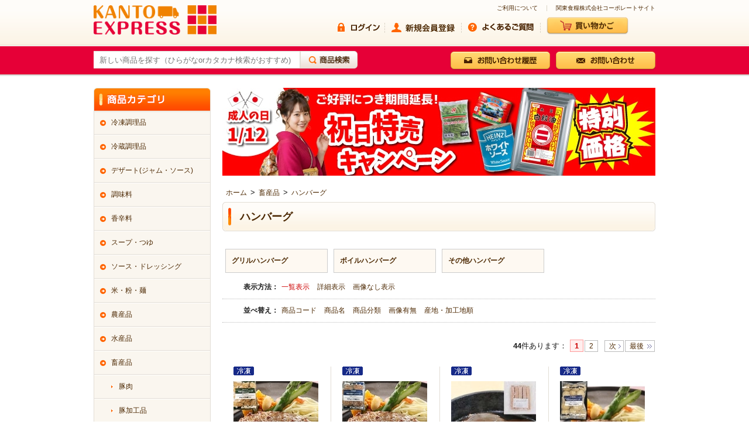

--- FILE ---
content_type: text/html; charset=shift_jis
request_url: https://www.kanto-syokuryo.jp/shop/c/c2188/
body_size: 8786
content:
<!DOCTYPE HTML PUBLIC "-//W3C//DTD HTML 4.01 Transitional//EN"
    "http://www.w3.org/TR/html4/loose.dtd">
<html lang="ja">
<head>
<meta http-equiv="Content-Type" content="text/html; charset=Shift_JIS">
<title>畜産品/ハンバーグ KANTO EXPRESS</title>
<meta name="description" content="【ハンバーグ】 KANTO EXPRESSは関東食糧とお取引のあるお客様がご利用いただける業務用注文サイトです。">
<meta name="keywords" content="業務用食材通販, KANTO EXPRESS">
<meta http-equiv="content-style-type" content="text/css">
<meta name="format-detection" content="telephone=no">
<link rel="stylesheet" type="text/css" href="/css/style.css?20180702" media="all">
<meta http-equiv="content-script-type" content="text/javascript">
<script language="JavaScript" type="text/javascript" src="/js/jquery.js"></script>
<script language="JavaScript" type="text/javascript" src="/js/jquery-fixHeightSimple.js"></script>
<script src="/js/jquery.ah-placeholder.js" type="text/javascript"></script>
<script language="JavaScript" type="text/javascript" src="/js/org_pc.js"></script>
<script language="JavaScript" type="text/javascript" src="/js/common.js"></script>
<script language="JavaScript" type="text/javascript" src="/js/goods_ajax_cart.js"></script>
<script language="JavaScript" type="text/javascript" src="/js/goods_cartlist.js"></script>

<link rel="apple-touch-icon-precomposed" href="/img/icon/favicon.ico" />
<link rel="SHORTCUT ICON" href="/img/icon/favicon.ico">

<link rel="stylesheet" type="text/css" href="/css/ui-lightness/jquery-ui.custom.css" />	
<script language="JavaScript" type="text/javascript" src="/js/jquery-ui.custom.min.js"></script>

<!-- start Promolayer JS code--><script type="module" src="https://modules.promolayer.io/index.js" data-pluid="WYC5xwLmmQaPOUHBaVIx4NvKvgf1" data-workspace="DsWF0N8nQ1V4RxKOKCO5" crossorigin async></script><!-- end Promolayer JS code-->
<link rel="stylesheet" type="text/css" href="/css/core.css">
<link rel="stylesheet" type="text/css" href="/css/skin.css">
<script>
  (function(i,s,o,g,r,a,m){i['GoogleAnalyticsObject']=r;i[r]=i[r]||function(){
  (i[r].q=i[r].q||[]).push(arguments)},i[r].l=1*new Date();a=s.createElement(o),
  m=s.getElementsByTagName(o)[0];a.async=1;a.src=g;m.parentNode.insertBefore(a,m)
  })(window,document,'script','//www.google-analytics.com/analytics.js','ga');

  ga('create', 'UA-57510041-1', 'auto');
  ga('require', 'displayfeatures');
  ga('require', 'linkid', 'linkid.js');
  var dimensionValue = 'KEX'; 
  ga('set', 'dimension1', dimensionValue);
  ga('send', 'pageview');

</script>



<!-- Global site tag (gtag.js) - Google Analytics -->
<script async src="https://www.googletagmanager.com/gtag/js?id=G-78P88XCTYE"></script>
<script>
  const trackingcode = "G-78P88XCTYE";
  window.dataLayer = window.dataLayer || [];
  function gtag(){dataLayer.push(arguments);}
  gtag('js', new Date());
  gtag('config', trackingcode, { user_id: null });
</script>

<script src="https://ajax.googleapis.com/ajax/libs/jquery/3.0.0/jquery.min.js"></script>
<script>
  var $ga4jq = jQuery.noConflict(true);
</script>
<script>
    window.onload = function(){
        const loadscript = document.createElement('script');
        loadscript.src = '/js/enhanced_ecommerce_fb.js';
        document.getElementsByTagName('head')[0].appendChild(loadscript);
    }
</script>

</head>
<body >
<div id="header_exp" style="background-image: url(/img/usr/b2b/header/header_bg2.png);">
    <div id="headerexp_inner">
        <div id="header_top">
            <div class="sitelogo_">
                <a href="https://www.kanto-syokuryo.jp/shop/default.aspx?kex_mode=b2b"><img src="/img/usr/b2b/header/newkanto.png" width="210" height="50" alt="KANTO EXPRESS"></a>
            </div>
            <div class="headertop_inner_">
                <ul class="header_link_">
                    <li class="li1"><a href="/shop/contents2/shopping_guide_kex.aspx">ご利用について</a></li>
                    <li class="li4 last"><a href="http://www.kanto-syokuryo.co.jp/">関東食糧株式会社コーポレートサイト</a></li>
                </ul>
                <!-- .header_link_ -->
                <ul class="headertop_btn_">
                    <li class="dashed_" id="loginbtn"><a href="/shop/customer/menu.aspx?kex_mode=b2b"><span>ログイン</span></a></li>
                    <li class="dashed_" id="registerbtn"><a href="https://www.kanto-syokuryo.jp/shop/everyform/form.aspx?questionnaire=kaiin&kex_mode=b2b"><span>新規会員登録</span></a></li>
                    <li class="dashed_" id="faqbtn"><a href="/shop/contents2/shopping_faq_kex.aspx"><span>faq</span></a></li>
                    <li id="cartboxbtn"><a href="/shop/cart/cart.aspx"><span>買い物かご</span></a></li>
                </ul>
                <!-- .header_btn_ -->
            </div>
            <!-- .headertop_inner_ -->
        </div>
        <!-- #header_top -->
        <div id="header_btm">
            <!-- #globalnav_exp -->
            <div class="headerbtm_inner_">
                <div class="search_exp_">
                    <form action="/shop/goods/search.aspx" method="get" name="frmSearch" class="search_form_">
                        <input type="hidden" name="search" value="x">
                        <input type="text" name="keyword" class="keyword_exp_" id="keyword_exp" tabindex="1" placeholder="新しい商品を探す（ひらがなorカタカナ検索がおすすめ)">
                        <input type="image" class="search_button_" src="/img/usr/b2b/header/seach_icon.png" alt="検索" tabindex="1">
                    </form>
                </div>
                <!-- .search_exp_ -->
                <ul class="headerbtm_btn_">
                    <li id="contacthistorybtn"><a href="/shop/contact/contactlist.aspx?kex_mode=b2b"><span>お問い合わせ履歴</span></a></li>
                    <li id="contactbtn"><a href="/shop/contact/contact.aspx"><span>お問い合わせ</span></a></li>
                </ul>
            </div>
            <!-- .headerbtm_inner_ -->
        </div>
        <!-- #header_btm -->
    </div>
    <!-- #headerexp_inner -->
</div>
<!-- Rendering BodyContents Start -->
<div class="wrapper_">

<div class="container_">
<div class="contents_">

<div class="mainframe_">

<!-- 祝日特売ミニバナー設置 -->
<div id="global-banner-area"></div>
<script src="/img/usr/b2b/event/top/skbn.js"></script>

<br>
<div class="navitopicpath_"><a href="https://www.kanto-syokuryo.jp/shop/default.aspx" class="topicpath_home_">ホーム</a>&gt;<a href="/shop/c/c21/">畜産品</a>&gt;<a href="/shop/c/c2188/">ハンバーグ</a></div>



<h1 class="category_name_">ハンバーグ</h1>







<div class="CategoryStyleT_">
<div class="CategoryStyleT_Line_">
<div class="CategoryStyleT_Item_">


<h3 class="name_"><a class="category_name_" href="/shop/c/c2188BA/" title="グリルハンバーグ">グリルハンバーグ</a></h3>


<div class="comment_"></div>
</div>
<div class="CategoryStyleT_Item_">


<h3 class="name_"><a class="category_name_" href="/shop/c/c2188BB/" title="ボイルハンバーグ">ボイルハンバーグ</a></h3>


<div class="comment_"></div>
</div>
<div class="CategoryStyleT_Item_">


<h3 class="name_"><a class="category_name_" href="/shop/c/c2188BC/" title="その他ハンバーグ">その他ハンバーグ</a></h3>


<div class="comment_"></div>
</div>

</div>

</div>
<dl class="navistyle_">
<dt>表示方法：</dt>
<dd><span class="navistyle_now_">一覧表示</span> <a href="/shop/c/c2188_dD/">詳細表示</a> <a href="/shop/c/c2188_dL/">画像なし表示</a> </dd>
</dl>
<script type="text/javascript">
var crsirefo_jscart = "15a1863a3bace5af93b9af32b4546100189782caa6ef05f870b88b574180785e";
  document.getElementById('cartboxpoint').style.display="none";
  document.getElementById('cartboxtotal').style.display="none";
</script>




<dl class="navisort_">
<dt>並べ替え：</dt>
<dd><a href="/shop/c/c2188_sg/">商品コード
                                         </a> <a href="/shop/c/c2188_sgn/">商品名
                                         </a> <a href="/shop/c/c2188_sca/">商品分類
                                         </a> <a href="/shop/c/c2188_sssd/">画像有無
                                         </a> <a href="/shop/c/c2188_sa2/">産地・加工地順</a> </dd>
</dl>
<div class="navipage_ top_"><span class="navipage_sum_"><strong>44</strong>件あります</span>：
<span class="navipage_now_">1</span><a href="/shop/c/c2188_p2/">2</a>
<span class="navipage_forward_"><span class="navipage_next_"><a rel="next" href="/shop/c/c2188_p2/">次</a></span><span class="navipage_last_"><a href="/shop/c/c2188_p2/">最後</a></span></span></div>
<div class="autopagerize_page_element_">

<div class="goods_">
<div  class="StyleL_Frame_">
<div class="StyleL_Line_">
<div class="StyleL_Item_ js-enhanced-ecommerce-item">
	<div class="icon_">
		
		
		
		<img src="/img/icon/frozen.gif" alt="冷凍" >
		
		
		
		
	</div>
	<div class="img_">
		
		<a href="/shop/g/g00003020/" title="やわらかハンバーグ 40G　25食入">
		<img alt="やわらかハンバーグ 40G　25食入" src="/img/goods/S/00003020.jpg">
		</a>
		
	</div>
	<div class="desc_">
		<div class="name_">
			
				<div class="name1_"><a class="goods_name_ js-enhanced-ecommerce-image" href="/shop/g/g00003020/" title="やわらかハンバーグ 40G　25食入">やわらかハンバーグ 40G　25食入</a></div>
			
		</div>
		<div class="attr1_">
			ヤヨイサンフーズ
		</div>
		<div class="comment_">
			<span class="small_">※メーカー生産終了のため、弊社の在庫がなくなり次第、販売終了いたします。</span>
		</div>
		<div class="price_">
			<span class="js-enhanced-ecommerce-goods-price">販売準備中</span>
			
		</div>
		<div class="cart_">
			
		</div>
	</div>
</div>
<div class="StyleL_Item_ js-enhanced-ecommerce-item">
	<div class="icon_">
		
		
		
		<img src="/img/icon/frozen.gif" alt="冷凍" >
		
		
		
		
	</div>
	<div class="img_">
		
		<a href="/shop/g/g00007528/" title="やわらかハンバーグ 100G　10食入">
		<img alt="やわらかハンバーグ 100G　10食入" src="/img/goods/S/00007528.jpg">
		</a>
		
	</div>
	<div class="desc_">
		<div class="name_">
			
				<div class="name1_"><a class="goods_name_ js-enhanced-ecommerce-image" href="/shop/g/g00007528/" title="やわらかハンバーグ 100G　10食入">やわらかハンバーグ 100G　10食入</a></div>
			
		</div>
		<div class="attr1_">
			ヤヨイサンフーズ
		</div>
		<div class="comment_">
			<span class="small_">※メーカー生産終了のため、弊社の在庫がなくなり次第、販売終了いたします。</span>
		</div>
		<div class="price_">
			<span class="js-enhanced-ecommerce-goods-price">販売準備中</span>
			
		</div>
		<div class="cart_">
			
		</div>
	</div>
</div>
<div class="StyleL_Item_ js-enhanced-ecommerce-item">
	<div class="icon_">
		
		
		
		<img src="/img/icon/frozen.gif" alt="冷凍" >
		
		
		
		
	</div>
	<div class="img_">
		
		<a href="/shop/g/g00134757/" title="ジューシーハンバーグ 200G">
		<img alt="ジューシーハンバーグ 200G" src="/img/goods/S/00134757.jpg">
		</a>
		
	</div>
	<div class="desc_">
		<div class="name_">
			
				<div class="name1_"><a class="goods_name_ js-enhanced-ecommerce-image" href="/shop/g/g00134757/" title="ジューシーハンバーグ 200G">ジューシーハンバーグ 200G</a></div>
			
		</div>
		<div class="attr1_">
			
		</div>
		<div class="comment_">
			<span class="small_">肉は牛肉のみを使用したハンバーグベースです</span>
		</div>
		<div class="price_">
			<span class="js-enhanced-ecommerce-goods-price">販売準備中</span>
			
		</div>
		<div class="cart_">
			
		</div>
	</div>
</div>
<div class="StyleL_Item_ js-enhanced-ecommerce-item">
	<div class="icon_">
		
		
		
		<img src="/img/icon/frozen.gif" alt="冷凍" >
		
		
		
		
	</div>
	<div class="img_">
		
		<a href="/shop/g/g00143096/" title="やわらかハンバーグ 60G　25食入">
		<img alt="やわらかハンバーグ 60G　25食入" src="/img/goods/S/00143096.jpg">
		</a>
		
	</div>
	<div class="desc_">
		<div class="name_">
			
				<div class="name1_"><a class="goods_name_ js-enhanced-ecommerce-image" href="/shop/g/g00143096/" title="やわらかハンバーグ 60G　25食入">やわらかハンバーグ 60G　25食入</a></div>
			
		</div>
		<div class="attr1_">
			ヤヨイサンフーズ
		</div>
		<div class="comment_">
			<span class="small_">※メーカー生産終了のため、弊社の在庫がなくなり次第、販売終了いたします。</span>
		</div>
		<div class="price_">
			<span class="js-enhanced-ecommerce-goods-price">販売準備中</span>
			
		</div>
		<div class="cart_">
			
		</div>
	</div>
</div>

</div>
<div class="StyleL_Line_">
<div class="StyleL_Item_ js-enhanced-ecommerce-item">
	<div class="icon_">
		
		
		
		<img src="/img/icon/frozen.gif" alt="冷凍" >
		
		
		
		
	</div>
	<div class="img_">
		
		<a href="/shop/g/g00147469/" title="赤ワインDEハンバーグ 150G　10食入">
		<img alt="赤ワインDEハンバーグ 150G　10食入" src="/img/goods/S/00147469.jpg">
		</a>
		
	</div>
	<div class="desc_">
		<div class="name_">
			
				<div class="name1_"><a class="goods_name_ js-enhanced-ecommerce-image" href="/shop/g/g00147469/" title="赤ワインDEハンバーグ 150G　10食入">赤ワインDEハンバーグ 150G　10食入</a></div>
			
		</div>
		<div class="attr1_">
			エムシーシー食品
		</div>
		<div class="comment_">
			<span class="small_">イタリア産赤ワイン、フォン・ド・ヴォー、バター等を加えた、赤ワインソース仕立てのハンバーグです</span>
		</div>
		<div class="price_">
			<span class="js-enhanced-ecommerce-goods-price">販売準備中</span>
			
		</div>
		<div class="cart_">
			
		</div>
	</div>
</div>
<div class="StyleL_Item_ js-enhanced-ecommerce-item">
	<div class="icon_">
		
		
		
		<img src="/img/icon/frozen.gif" alt="冷凍" >
		
		
		
		
	</div>
	<div class="img_">
		
		<a href="/shop/g/g00147470/" title="ヤンニョムソースDEハンバーグ 150G　10食入">
		<img alt="ヤンニョムソースDEハンバーグ 150G　10食入" src="/img/goods/S/00147470.jpg">
		</a>
		
	</div>
	<div class="desc_">
		<div class="name_">
			
				<div class="name1_"><a class="goods_name_ js-enhanced-ecommerce-image" href="/shop/g/g00147470/" title="ヤンニョムソースDEハンバーグ 150G　10食入">ヤンニョムソースDEハンバーグ 150G　10食入</a></div>
			
		</div>
		<div class="attr1_">
			エムシーシー食品
		</div>
		<div class="comment_">
			<span class="small_">コチュジャン、煎り胡麻、唐辛子等を加えて仕上げた、韓国風甘辛ソース仕立てのハンバーグです</span>
		</div>
		<div class="price_">
			<span class="js-enhanced-ecommerce-goods-price">販売準備中</span>
			
		</div>
		<div class="cart_">
			
		</div>
	</div>
</div>
<div class="StyleL_Item_ js-enhanced-ecommerce-item">
	<div class="icon_">
		
		
		
		<img src="/img/icon/frozen.gif" alt="冷凍" >
		
		
		
		
	</div>
	<div class="img_">
		
		<a href="/shop/g/g01905095/" title="やわらかハンバーグ 120G　　10食入">
		<img alt="やわらかハンバーグ 120G　　10食入" src="/img/goods/S/01905095.jpg">
		</a>
		
	</div>
	<div class="desc_">
		<div class="name_">
			
				<div class="name1_"><a class="goods_name_ js-enhanced-ecommerce-image" href="/shop/g/g01905095/" title="やわらかハンバーグ 120G　　10食入">やわらかハンバーグ 120G　　10食入</a></div>
			
		</div>
		<div class="attr1_">
			ヤヨイサンフーズ
		</div>
		<div class="comment_">
			<span class="small_">※メーカー生産終了のため、弊社の在庫がなくなり次第、販売終了いたします。</span>
		</div>
		<div class="price_">
			<span class="js-enhanced-ecommerce-goods-price">販売準備中</span>
			
		</div>
		<div class="cart_">
			
		</div>
	</div>
</div>
<div class="StyleL_Item_ js-enhanced-ecommerce-item">
	<div class="icon_">
		
		
		
		<img src="/img/icon/frozen.gif" alt="冷凍" >
		
		
		
		
	</div>
	<div class="img_">
		
		<a href="/shop/g/g00012755/" title="JGハンバーグヴィアンドN 160G　20食入">
		<img alt="JGハンバーグヴィアンドN 160G　20食入" src="/img/goods/S/00012755.jpg">
		</a>
		
	</div>
	<div class="desc_">
		<div class="name_">
			
				<div class="name1_"><a class="goods_name_ js-enhanced-ecommerce-image" href="/shop/g/g00012755/" title="JGハンバーグヴィアンドN 160G　20食入">JGハンバーグヴィアンドN 160G　20食入</a></div>
			
		</div>
		<div class="attr1_">
			日東ベスト
		</div>
		<div class="comment_">
			<span class="small_">やわらかく、ジューシーなハンバーグです</span>
		</div>
		<div class="price_">
			<span class="js-enhanced-ecommerce-goods-price">販売準備中</span>
			
		</div>
		<div class="cart_">
			
		</div>
	</div>
</div>

</div>
<div class="StyleL_Line_">
<div class="StyleL_Item_ js-enhanced-ecommerce-item">
	<div class="icon_">
		
		
		
		<img src="/img/icon/frozen.gif" alt="冷凍" >
		
		
		
		
	</div>
	<div class="img_">
		
		<a href="/shop/g/g00014594/" title="JＧハンバーグヴィアンドＮ60 60G　20食入">
		<img alt="JＧハンバーグヴィアンドＮ60 60G　20食入" src="/img/goods/S/00014594.jpg">
		</a>
		
	</div>
	<div class="desc_">
		<div class="name_">
			
				<div class="name1_"><a class="goods_name_ js-enhanced-ecommerce-image" href="/shop/g/g00014594/" title="JＧハンバーグヴィアンドＮ60 60G　20食入">JＧハンバーグヴィアンドＮ60 60G　20食入</a></div>
			
		</div>
		<div class="attr1_">
			日東ベスト
		</div>
		<div class="comment_">
			<span class="small_">やわらかく、ジューシーなハンバーグです</span>
		</div>
		<div class="price_">
			<span class="js-enhanced-ecommerce-goods-price">販売準備中</span>
			
		</div>
		<div class="cart_">
			
		</div>
	</div>
</div>
<div class="StyleL_Item_ js-enhanced-ecommerce-item">
	<div class="icon_">
		
		
		
		<img src="/img/icon/frozen.gif" alt="冷凍" >
		
		
		
		
	</div>
	<div class="img_">
		
		<a href="/shop/g/g00020099/" title="JGハンバーグヴィアンドＮ80 80G　20食入">
		<img alt="JGハンバーグヴィアンドＮ80 80G　20食入" src="/img/goods/S/00020099.jpg">
		</a>
		
	</div>
	<div class="desc_">
		<div class="name_">
			
				<div class="name1_"><a class="goods_name_ js-enhanced-ecommerce-image" href="/shop/g/g00020099/" title="JGハンバーグヴィアンドＮ80 80G　20食入">JGハンバーグヴィアンドＮ80 80G　20食入</a></div>
			
		</div>
		<div class="attr1_">
			日東ベスト
		</div>
		<div class="comment_">
			<span class="small_">和風にも洋風にも使える、箸でほぐせるジューシーハンバーグです</span>
		</div>
		<div class="price_">
			<span class="js-enhanced-ecommerce-goods-price">販売準備中</span>
			
		</div>
		<div class="cart_">
			
		</div>
	</div>
</div>
<div class="StyleL_Item_ js-enhanced-ecommerce-item">
	<div class="icon_">
		
		
		
		<img src="/img/icon/frozen.gif" alt="冷凍" >
		
		
		
		
	</div>
	<div class="img_">
		
		<a href="/shop/g/g00064682/" title="トマトソースDEチーズ入ハンバーグ 180G　10食入">
		<img alt="トマトソースDEチーズ入ハンバーグ 180G　10食入" src="/img/goods/S/00064682.jpg">
		</a>
		
	</div>
	<div class="desc_">
		<div class="name_">
			
				<div class="name1_"><a class="goods_name_ js-enhanced-ecommerce-image" href="/shop/g/g00064682/" title="トマトソースDEチーズ入ハンバーグ 180G　10食入">トマトソースDEチーズ入ハンバーグ 180G　10食入</a></div>
			
		</div>
		<div class="attr1_">
			エムシーシー食品
		</div>
		<div class="comment_">
			<span class="small_">野菜をプラスしたトマトソース仕立てのハンバーグです</span>
		</div>
		<div class="price_">
			<span class="js-enhanced-ecommerce-goods-price">販売準備中</span>
			
		</div>
		<div class="cart_">
			
		</div>
	</div>
</div>
<div class="StyleL_Item_ js-enhanced-ecommerce-item">
	<div class="icon_">
		
		
		
		<img src="/img/icon/frozen.gif" alt="冷凍" >
		
		
		
		
	</div>
	<div class="img_">
		
		<a href="/shop/g/g00064683/" title="デミソースDEチーズ入ハンバーグ 180G　10食入">
		<img alt="デミソースDEチーズ入ハンバーグ 180G　10食入" src="/img/goods/S/00064683.jpg">
		</a>
		
	</div>
	<div class="desc_">
		<div class="name_">
			
				<div class="name1_"><a class="goods_name_ js-enhanced-ecommerce-image" href="/shop/g/g00064683/" title="デミソースDEチーズ入ハンバーグ 180G　10食入">デミソースDEチーズ入ハンバーグ 180G　10食入</a></div>
			
		</div>
		<div class="attr1_">
			エムシーシー食品
		</div>
		<div class="comment_">
			<span class="small_">きのこをプラスしたデミグラスソースしたてのハンバーグです</span>
		</div>
		<div class="price_">
			<span class="js-enhanced-ecommerce-goods-price">販売準備中</span>
			
		</div>
		<div class="cart_">
			
		</div>
	</div>
</div>

</div>
<div class="StyleL_Line_">
<div class="StyleL_Item_ js-enhanced-ecommerce-item">
	<div class="icon_">
		
		
		
		<img src="/img/icon/frozen.gif" alt="冷凍" >
		
		
		
		
	</div>
	<div class="img_">
		
		<a href="/shop/g/g00067277/" title="グリエハンバーグ 30G　25食入">
		<img alt="グリエハンバーグ 30G　25食入" src="/img/goods/S/00067277.jpg">
		</a>
		
	</div>
	<div class="desc_">
		<div class="name_">
			
				<div class="name1_"><a class="goods_name_ js-enhanced-ecommerce-image" href="/shop/g/g00067277/" title="グリエハンバーグ 30G　25食入">グリエハンバーグ 30G　25食入</a></div>
			
		</div>
		<div class="attr1_">
			ニチレイフーズ
		</div>
		<div class="comment_">
			<span class="small_">冷めてもおいしくやわらかい牛肉と豚肉のハンバーグです</span>
		</div>
		<div class="price_">
			<span class="js-enhanced-ecommerce-goods-price">販売準備中</span>
			
		</div>
		<div class="cart_">
			
		</div>
	</div>
</div>
<div class="StyleL_Item_ js-enhanced-ecommerce-item">
	<div class="icon_">
		
		
		
		<img src="/img/icon/frozen.gif" alt="冷凍" >
		
		
		
		
	</div>
	<div class="img_">
		
		<a href="/shop/g/g00120288/" title="ランチディッシュRバーグ60 60G　25食入">
		<img alt="ランチディッシュRバーグ60 60G　25食入" src="/img/goods/S/00120288.jpg">
		</a>
		
	</div>
	<div class="desc_">
		<div class="name_">
			
				<div class="name1_"><a class="goods_name_ js-enhanced-ecommerce-image" href="/shop/g/g00120288/" title="ランチディッシュRバーグ60 60G　25食入">ランチディッシュRバーグ60 60G　25食入</a></div>
			
		</div>
		<div class="attr1_">
			ニチレイフーズ
		</div>
		<div class="comment_">
			<span class="small_">弾力のあるジューシーなハンバーグです</span>
		</div>
		<div class="price_">
			<span class="js-enhanced-ecommerce-goods-price">販売準備中</span>
			
		</div>
		<div class="cart_">
			
		</div>
	</div>
</div>
<div class="StyleL_Item_ js-enhanced-ecommerce-item">
	<div class="icon_">
		
		
		
		<img src="/img/icon/frozen.gif" alt="冷凍" >
		
		
		
		
	</div>
	<div class="img_">
		
		<a href="/shop/g/g00120289/" title="ランチディッシュRバーグ80 80G　20食入">
		<img alt="ランチディッシュRバーグ80 80G　20食入" src="/img/goods/S/00120289.jpg">
		</a>
		
	</div>
	<div class="desc_">
		<div class="name_">
			
				<div class="name1_"><a class="goods_name_ js-enhanced-ecommerce-image" href="/shop/g/g00120289/" title="ランチディッシュRバーグ80 80G　20食入">ランチディッシュRバーグ80 80G　20食入</a></div>
			
		</div>
		<div class="attr1_">
			ニチレイフーズ
		</div>
		<div class="comment_">
			<span class="small_">こんがりとシズル感のある見た目です</span>
		</div>
		<div class="price_">
			<span class="js-enhanced-ecommerce-goods-price">販売準備中</span>
			
		</div>
		<div class="cart_">
			
		</div>
	</div>
</div>
<div class="StyleL_Item_ js-enhanced-ecommerce-item">
	<div class="icon_">
		
		
		
		<img src="/img/icon/frozen.gif" alt="冷凍" >
		
		
		
		
	</div>
	<div class="img_">
		
		<a href="/shop/g/g00120290/" title="ランチディッシュRバーグ 120G　10食入">
		<img alt="ランチディッシュRバーグ 120G　10食入" src="/img/goods/S/00120290.jpg">
		</a>
		
	</div>
	<div class="desc_">
		<div class="name_">
			
				<div class="name1_"><a class="goods_name_ js-enhanced-ecommerce-image" href="/shop/g/g00120290/" title="ランチディッシュRバーグ 120G　10食入">ランチディッシュRバーグ 120G　10食入</a></div>
			
		</div>
		<div class="attr1_">
			ニチレイフーズ
		</div>
		<div class="comment_">
			<span class="small_">鶏肉を国産限定にし、牛脂・豚脂を加えふっくらと厚みのあるジューシーなハンバーグです</span>
		</div>
		<div class="price_">
			<span class="js-enhanced-ecommerce-goods-price">販売準備中</span>
			
		</div>
		<div class="cart_">
			
		</div>
	</div>
</div>

</div>
<div class="StyleL_Line_">
<div class="StyleL_Item_ js-enhanced-ecommerce-item">
	<div class="icon_">
		
		
		
		<img src="/img/icon/frozen.gif" alt="冷凍" >
		
		
		
		
	</div>
	<div class="img_">
		
		<a href="/shop/g/g00122723/" title="とろーりチーズのハンバーグ 60G　10食入">
		<img alt="とろーりチーズのハンバーグ 60G　10食入" src="/img/goods/S/00122723.jpg">
		</a>
		
	</div>
	<div class="desc_">
		<div class="name_">
			
				<div class="name1_"><a class="goods_name_ js-enhanced-ecommerce-image" href="/shop/g/g00122723/" title="とろーりチーズのハンバーグ 60G　10食入">とろーりチーズのハンバーグ 60G　10食入</a></div>
			
		</div>
		<div class="attr1_">
			ヤヨイサンフーズ
		</div>
		<div class="comment_">
			<span class="small_">とろ～りなめらかなチーズソースを、ふっくらとした食感の肉生地で包んだハンバーグです</span>
		</div>
		<div class="price_">
			<span class="js-enhanced-ecommerce-goods-price">販売準備中</span>
			
		</div>
		<div class="cart_">
			
		</div>
	</div>
</div>
<div class="StyleL_Item_ js-enhanced-ecommerce-item">
	<div class="icon_">
		
		
		
		<img src="/img/icon/frozen.gif" alt="冷凍" >
		
		
		
		
	</div>
	<div class="img_">
		
		<a href="/shop/g/g00128289/" title="4種のとろけるチーズ入り極厚ハンバーグ 150G">
		<img alt="4種のとろけるチーズ入り極厚ハンバーグ 150G" src="/img/goods/S/00128289.jpg">
		</a>
		
	</div>
	<div class="desc_">
		<div class="name_">
			
				<div class="name1_"><a class="goods_name_ js-enhanced-ecommerce-image" href="/shop/g/g00128289/" title="4種のとろけるチーズ入り極厚ハンバーグ 150G">4種のとろけるチーズ入り極厚ハンバーグ 150G</a></div>
			
		</div>
		<div class="attr1_">
			伊藤ハム販売
		</div>
		<div class="comment_">
			<span class="small_">4種を使用したとろけるチーズを中に包んだ極厚ハンバーグです</span>
		</div>
		<div class="price_">
			<span class="js-enhanced-ecommerce-goods-price">販売準備中</span>
			
		</div>
		<div class="cart_">
			
		</div>
	</div>
</div>
<div class="StyleL_Item_ js-enhanced-ecommerce-item">
	<div class="icon_">
		
		
		
		<img src="/img/icon/frozen.gif" alt="冷凍" >
		
		
		
		
	</div>
	<div class="img_">
		
		<a href="/shop/g/g00139420/" title="JGハンバーグロティールＲ（120） 120G　10食入">
		<img alt="JGハンバーグロティールＲ（120） 120G　10食入" src="/img/goods/S/00000000.jpg">
		</a>
		
	</div>
	<div class="desc_">
		<div class="name_">
			
				<div class="name1_"><a class="goods_name_ js-enhanced-ecommerce-image" href="/shop/g/g00139420/" title="JGハンバーグロティールＲ（120） 120G　10食入">JGハンバーグロティールＲ（120） 120G　10食入</a></div>
			
		</div>
		<div class="attr1_">
			日東ベスト
		</div>
		<div class="comment_">
			<span class="small_">※弊社の在庫がなくなり次第、取寄せ商品となります。</span>
		</div>
		<div class="price_">
			<span class="js-enhanced-ecommerce-goods-price">販売準備中</span>
			
		</div>
		<div class="cart_">
			
		</div>
	</div>
</div>
<div class="StyleL_Item_ js-enhanced-ecommerce-item">
	<div class="icon_">
		
		
		
		<img src="/img/icon/frozen.gif" alt="冷凍" >
		
		
		
		
	</div>
	<div class="img_">
		
		<a href="/shop/g/g00140369/" title="やわらかディッシュハンバーグR 30G　25食入">
		<img alt="やわらかディッシュハンバーグR 30G　25食入" src="/img/goods/S/00140369.jpg">
		</a>
		
	</div>
	<div class="desc_">
		<div class="name_">
			
				<div class="name1_"><a class="goods_name_ js-enhanced-ecommerce-image" href="/shop/g/g00140369/" title="やわらかディッシュハンバーグR 30G　25食入">やわらかディッシュハンバーグR 30G　25食入</a></div>
			
		</div>
		<div class="attr1_">
			ニチレイフーズ
		</div>
		<div class="comment_">
			<span class="small_">シェフの蒸し焼き条件を再現したハンバーグです</span>
		</div>
		<div class="price_">
			<span class="js-enhanced-ecommerce-goods-price">販売準備中</span>
			
		</div>
		<div class="cart_">
			
		</div>
	</div>
</div>

</div>
<div class="StyleL_Line_">
<div class="StyleL_Item_ js-enhanced-ecommerce-item">
	<div class="icon_">
		
		
		
		<img src="/img/icon/frozen.gif" alt="冷凍" >
		
		
		
		
	</div>
	<div class="img_">
		
		<a href="/shop/g/g00140370/" title="やわらかディッシュハンバーグR 60G　25食入">
		<img alt="やわらかディッシュハンバーグR 60G　25食入" src="/img/goods/S/00140370.jpg">
		</a>
		
	</div>
	<div class="desc_">
		<div class="name_">
			
				<div class="name1_"><a class="goods_name_ js-enhanced-ecommerce-image" href="/shop/g/g00140370/" title="やわらかディッシュハンバーグR 60G　25食入">やわらかディッシュハンバーグR 60G　25食入</a></div>
			
		</div>
		<div class="attr1_">
			ニチレイフーズ
		</div>
		<div class="comment_">
			<span class="small_">シェフの蒸し焼き条件を再現したハンバーグです</span>
		</div>
		<div class="price_">
			<span class="js-enhanced-ecommerce-goods-price">販売準備中</span>
			
		</div>
		<div class="cart_">
			
		</div>
	</div>
</div>
<div class="StyleL_Item_ js-enhanced-ecommerce-item">
	<div class="icon_">
		
		
		
		<img src="/img/icon/frozen.gif" alt="冷凍" >
		
		
		
		
	</div>
	<div class="img_">
		
		<a href="/shop/g/g00140371/" title="やわらかディッシュハンバーグR 80G　20食入">
		<img alt="やわらかディッシュハンバーグR 80G　20食入" src="/img/goods/S/00140371.jpg">
		</a>
		
	</div>
	<div class="desc_">
		<div class="name_">
			
				<div class="name1_"><a class="goods_name_ js-enhanced-ecommerce-image" href="/shop/g/g00140371/" title="やわらかディッシュハンバーグR 80G　20食入">やわらかディッシュハンバーグR 80G　20食入</a></div>
			
		</div>
		<div class="attr1_">
			ニチレイフーズ
		</div>
		<div class="comment_">
			<span class="small_">シェフの蒸し焼き条件を再現したハンバーグです</span>
		</div>
		<div class="price_">
			<span class="js-enhanced-ecommerce-goods-price">販売準備中</span>
			
		</div>
		<div class="cart_">
			
		</div>
	</div>
</div>
<div class="StyleL_Item_ js-enhanced-ecommerce-item">
	<div class="icon_">
		
		
		
		<img src="/img/icon/frozen.gif" alt="冷凍" >
		
		
		
		
	</div>
	<div class="img_">
		
		<a href="/shop/g/g00140372/" title="やわらかディッシュハンバーグR 120G　10食入">
		<img alt="やわらかディッシュハンバーグR 120G　10食入" src="/img/goods/S/00140372.jpg">
		</a>
		
	</div>
	<div class="desc_">
		<div class="name_">
			
				<div class="name1_"><a class="goods_name_ js-enhanced-ecommerce-image" href="/shop/g/g00140372/" title="やわらかディッシュハンバーグR 120G　10食入">やわらかディッシュハンバーグR 120G　10食入</a></div>
			
		</div>
		<div class="attr1_">
			ニチレイフーズ
		</div>
		<div class="comment_">
			<span class="small_">シェフの蒸し焼き条件を再現したハンバーグです</span>
		</div>
		<div class="price_">
			<span class="js-enhanced-ecommerce-goods-price">販売準備中</span>
			
		</div>
		<div class="cart_">
			
		</div>
	</div>
</div>
<div class="StyleL_Item_ js-enhanced-ecommerce-item">
	<div class="icon_">
		
		
		
		<img src="/img/icon/frozen.gif" alt="冷凍" >
		
		
		
		
	</div>
	<div class="img_">
		
		<a href="/shop/g/g00140373/" title="やわらかディッシュハンバーグR 150G　6食入">
		<img alt="やわらかディッシュハンバーグR 150G　6食入" src="/img/goods/S/00140373.jpg">
		</a>
		
	</div>
	<div class="desc_">
		<div class="name_">
			
				<div class="name1_"><a class="goods_name_ js-enhanced-ecommerce-image" href="/shop/g/g00140373/" title="やわらかディッシュハンバーグR 150G　6食入">やわらかディッシュハンバーグR 150G　6食入</a></div>
			
		</div>
		<div class="attr1_">
			ニチレイフーズ
		</div>
		<div class="comment_">
			<span class="small_">シェフの蒸し焼き条件を再現したハンバーグです</span>
		</div>
		<div class="price_">
			<span class="js-enhanced-ecommerce-goods-price">販売準備中</span>
			
		</div>
		<div class="cart_">
			
		</div>
	</div>
</div>

</div>
<div class="StyleL_Line_">
<div class="StyleL_Item_ js-enhanced-ecommerce-item">
	<div class="icon_">
		
		
		
		<img src="/img/icon/frozen.gif" alt="冷凍" >
		
		
		
		
	</div>
	<div class="img_">
		
		<a href="/shop/g/g00141357/" title="とろーりチーズハンバーグ80 80G">
		<img alt="とろーりチーズハンバーグ80 80G" src="/img/goods/S/00141357.jpg">
		</a>
		
	</div>
	<div class="desc_">
		<div class="name_">
			
				<div class="name1_"><a class="goods_name_ js-enhanced-ecommerce-image" href="/shop/g/g00141357/" title="とろーりチーズハンバーグ80 80G">とろーりチーズハンバーグ80 80G</a></div>
			
		</div>
		<div class="attr1_">
			ヤヨイサンフーズ
		</div>
		<div class="comment_">
			<span class="small_">とろーりなめらかなチーズソースをふっくらとした食感の肉生地で包み込んだハンバーグです</span>
		</div>
		<div class="price_">
			<span class="js-enhanced-ecommerce-goods-price">販売準備中</span>
			
		</div>
		<div class="cart_">
			
		</div>
	</div>
</div>
<div class="StyleL_Item_ js-enhanced-ecommerce-item">
	<div class="icon_">
		
		
		
		<img src="/img/icon/frozen.gif" alt="冷凍" >
		
		
		
		
	</div>
	<div class="img_">
		
		<a href="/shop/g/g00144220/" title="北海道ビーフパティ 100G">
		<img alt="北海道ビーフパティ 100G" src="/img/goods/S/00144220.jpg">
		</a>
		
	</div>
	<div class="desc_">
		<div class="name_">
			
				<div class="name1_"><a class="goods_name_ js-enhanced-ecommerce-image" href="/shop/g/g00144220/" title="北海道ビーフパティ 100G">北海道ビーフパティ 100G</a></div>
			
		</div>
		<div class="attr1_">
			マルハニチロ
		</div>
		<div class="comment_">
			<span class="small_">牛肉・牛脂はすべて北海道産を使用しております</span>
		</div>
		<div class="price_">
			<span class="js-enhanced-ecommerce-goods-price">販売準備中</span>
			
		</div>
		<div class="cart_">
			
		</div>
	</div>
</div>
<div class="StyleL_Item_ js-enhanced-ecommerce-item">
	<div class="icon_">
		
		
		
		<img src="/img/icon/frozen.gif" alt="冷凍" >
		
		
		
		
	</div>
	<div class="img_">
		
		<a href="/shop/g/g00145632/" title="JG鉄板焼ビーフハンバーグ 130G　10食入">
		<img alt="JG鉄板焼ビーフハンバーグ 130G　10食入" src="/img/goods/S/00145632.jpg">
		</a>
		
	</div>
	<div class="desc_">
		<div class="name_">
			
				<div class="name1_"><a class="goods_name_ js-enhanced-ecommerce-image" href="/shop/g/g00145632/" title="JG鉄板焼ビーフハンバーグ 130G　10食入">JG鉄板焼ビーフハンバーグ 130G　10食入</a></div>
			
		</div>
		<div class="attr1_">
			日東ベスト
		</div>
		<div class="comment_">
			<span class="small_">食べた時の肉汁あふれるビーフ100％のハンバーグです</span>
		</div>
		<div class="price_">
			<span class="js-enhanced-ecommerce-goods-price">販売準備中</span>
			
		</div>
		<div class="cart_">
			
		</div>
	</div>
</div>
<div class="StyleL_Item_ js-enhanced-ecommerce-item">
	<div class="icon_">
		
		
		
		<img src="/img/icon/frozen.gif" alt="冷凍" >
		
		
		
		
	</div>
	<div class="img_">
		
		<a href="/shop/g/g00145700/" title="ブロスハンバーグ120 120G　10食入">
		<img alt="ブロスハンバーグ120 120G　10食入" src="/img/goods/S/00145700.jpg">
		</a>
		
	</div>
	<div class="desc_">
		<div class="name_">
			
				<div class="name1_"><a class="goods_name_ js-enhanced-ecommerce-image" href="/shop/g/g00145700/" title="ブロスハンバーグ120 120G　10食入">ブロスハンバーグ120 120G　10食入</a></div>
			
		</div>
		<div class="attr1_">
			ニチレイフーズ
		</div>
		<div class="comment_">
			<span class="small_">内層にブイヨンジュレを配合することでジューシーなハンバーグに仕上げました</span>
		</div>
		<div class="price_">
			<span class="js-enhanced-ecommerce-goods-price">販売準備中</span>
			
		</div>
		<div class="cart_">
			
		</div>
	</div>
</div>

</div>
<div class="StyleL_Line_">
<div class="StyleL_Item_ js-enhanced-ecommerce-item">
	<div class="icon_">
		
		
		
		<img src="/img/icon/frozen.gif" alt="冷凍" >
		
		
		
		
	</div>
	<div class="img_">
		
		<a href="/shop/g/g00145701/" title="ブロスハンバーグ100 100G　10食入">
		<img alt="ブロスハンバーグ100 100G　10食入" src="/img/goods/S/00145701.jpg">
		</a>
		
	</div>
	<div class="desc_">
		<div class="name_">
			
				<div class="name1_"><a class="goods_name_ js-enhanced-ecommerce-image" href="/shop/g/g00145701/" title="ブロスハンバーグ100 100G　10食入">ブロスハンバーグ100 100G　10食入</a></div>
			
		</div>
		<div class="attr1_">
			ニチレイフーズ
		</div>
		<div class="comment_">
			<span class="small_">内層にブイヨンジュレを配合することでジューシーなハンバーグに仕上げました</span>
		</div>
		<div class="price_">
			<span class="js-enhanced-ecommerce-goods-price">販売準備中</span>
			
		</div>
		<div class="cart_">
			
		</div>
	</div>
</div>
<div class="StyleL_Item_ js-enhanced-ecommerce-item">
	<div class="icon_">
		
		
		
		<img src="/img/icon/frozen.gif" alt="冷凍" >
		
		
		
		
	</div>
	<div class="img_">
		
		<a href="/shop/g/g00146993/" title="グリルドハンバーグ120 120G　10食入">
		<img alt="グリルドハンバーグ120 120G　10食入" src="/img/goods/S/00146993.jpg">
		</a>
		
	</div>
	<div class="desc_">
		<div class="name_">
			
				<div class="name1_"><a class="goods_name_ js-enhanced-ecommerce-image" href="/shop/g/g00146993/" title="グリルドハンバーグ120 120G　10食入">グリルドハンバーグ120 120G　10食入</a></div>
			
		</div>
		<div class="attr1_">
			ニチレイフーズ
		</div>
		<div class="comment_">
			<span class="small_">スパイスミックスを使用し、香り豊かな味わいに仕上げました</span>
		</div>
		<div class="price_">
			<span class="js-enhanced-ecommerce-goods-price">販売準備中</span>
			
		</div>
		<div class="cart_">
			
		</div>
	</div>
</div>
<div class="StyleL_Item_ js-enhanced-ecommerce-item">
	<div class="icon_">
		
		
		
		<img src="/img/icon/frozen.gif" alt="冷凍" >
		
		
		
		
	</div>
	<div class="img_">
		
		<a href="/shop/g/g00147365/" title="ミニハンバーグ(BBQソース) 930G">
		<img alt="ミニハンバーグ(BBQソース) 930G" src="/img/goods/S/00147365.jpg">
		</a>
		
	</div>
	<div class="desc_">
		<div class="name_">
			
				<div class="name1_"><a class="goods_name_ js-enhanced-ecommerce-image" href="/shop/g/g00147365/" title="ミニハンバーグ(BBQソース) 930G">ミニハンバーグ(BBQソース) 930G</a></div>
			
		</div>
		<div class="attr1_">
			ケイエス冷凍食品
		</div>
		<div class="comment_">
			<span class="small_">ミニサイズのハンバーグにBBQソースを合わせました</span>
		</div>
		<div class="price_">
			<span class="js-enhanced-ecommerce-goods-price">販売準備中</span>
			
		</div>
		<div class="cart_">
			
		</div>
	</div>
</div>
<div class="StyleL_Item_ js-enhanced-ecommerce-item">
	<div class="icon_">
		
		
		
		<img src="/img/icon/frozen.gif" alt="冷凍" >
		
		
		
		
	</div>
	<div class="img_">
		
		<a href="/shop/g/g00147967/" title="デミソースdeハンバーグ 165G　10食入">
		<img alt="デミソースdeハンバーグ 165G　10食入" src="/img/goods/S/00147967.jpg">
		</a>
		
	</div>
	<div class="desc_">
		<div class="name_">
			
				<div class="name1_"><a class="goods_name_ js-enhanced-ecommerce-image" href="/shop/g/g00147967/" title="デミソースdeハンバーグ 165G　10食入">デミソースdeハンバーグ 165G　10食入</a></div>
			
		</div>
		<div class="attr1_">
			エムシーシー食品
		</div>
		<div class="comment_">
			<span class="small_">デミグラスソース仕立てのハンバーグです</span>
		</div>
		<div class="price_">
			<span class="js-enhanced-ecommerce-goods-price">販売準備中</span>
			
		</div>
		<div class="cart_">
			
		</div>
	</div>
</div>

</div>
<div class="StyleL_Line_">
<div class="StyleL_Item_ js-enhanced-ecommerce-item">
	<div class="icon_">
		
		
		
		<img src="/img/icon/frozen.gif" alt="冷凍" >
		
		
		
		
	</div>
	<div class="img_">
		
		<a href="/shop/g/g00147968/" title="和風ソースdeハンバーグ 170G　10食入">
		<img alt="和風ソースdeハンバーグ 170G　10食入" src="/img/goods/S/00147968.jpg">
		</a>
		
	</div>
	<div class="desc_">
		<div class="name_">
			
				<div class="name1_"><a class="goods_name_ js-enhanced-ecommerce-image" href="/shop/g/g00147968/" title="和風ソースdeハンバーグ 170G　10食入">和風ソースdeハンバーグ 170G　10食入</a></div>
			
		</div>
		<div class="attr1_">
			エムシーシー食品
		</div>
		<div class="comment_">
			<span class="small_">醤油ベースの和風ソース仕立てのハンバーグです</span>
		</div>
		<div class="price_">
			<span class="js-enhanced-ecommerce-goods-price">販売準備中</span>
			
		</div>
		<div class="cart_">
			
		</div>
	</div>
</div>
<div class="StyleL_Item_ js-enhanced-ecommerce-item">
	<div class="icon_">
		
		
		
		<img src="/img/icon/frozen.gif" alt="冷凍" >
		
		
		
		
	</div>
	<div class="img_">
		
		<a href="/shop/g/g00147969/" title="トマトソースdeハンバーグ 165G　10食入">
		<img alt="トマトソースdeハンバーグ 165G　10食入" src="/img/goods/S/00147969.jpg">
		</a>
		
	</div>
	<div class="desc_">
		<div class="name_">
			
				<div class="name1_"><a class="goods_name_ js-enhanced-ecommerce-image" href="/shop/g/g00147969/" title="トマトソースdeハンバーグ 165G　10食入">トマトソースdeハンバーグ 165G　10食入</a></div>
			
		</div>
		<div class="attr1_">
			エムシーシー食品
		</div>
		<div class="comment_">
			<span class="small_">トマトソース仕立てのハンバーグです</span>
		</div>
		<div class="price_">
			<span class="js-enhanced-ecommerce-goods-price">販売準備中</span>
			
		</div>
		<div class="cart_">
			
		</div>
	</div>
</div>
<div class="StyleL_Item_ js-enhanced-ecommerce-item">
	<div class="icon_">
		
		
		
		<img src="/img/icon/frozen.gif" alt="冷凍" >
		
		
		
		
	</div>
	<div class="img_">
		
		<a href="/shop/g/g00147971/" title="マスタードdeハンバーグ 165G　10食入">
		<img alt="マスタードdeハンバーグ 165G　10食入" src="/img/goods/S/00147971.jpg">
		</a>
		
	</div>
	<div class="desc_">
		<div class="name_">
			
				<div class="name1_"><a class="goods_name_ js-enhanced-ecommerce-image" href="/shop/g/g00147971/" title="マスタードdeハンバーグ 165G　10食入">マスタードdeハンバーグ 165G　10食入</a></div>
			
		</div>
		<div class="attr1_">
			エムシーシー食品
		</div>
		<div class="comment_">
			<span class="small_">マスタードソース仕立てのハンバーグです</span>
		</div>
		<div class="price_">
			<span class="js-enhanced-ecommerce-goods-price">販売準備中</span>
			
		</div>
		<div class="cart_">
			
		</div>
	</div>
</div>
<div class="StyleL_Item_ js-enhanced-ecommerce-item">
	<div class="icon_">
		
		
		
		<img src="/img/icon/frozen.gif" alt="冷凍" >
		
		
		
		
	</div>
	<div class="img_">
		
		<a href="/shop/g/g00148255/" title="グレイビーハンバーグ120 120G　10食入">
		<img alt="グレイビーハンバーグ120 120G　10食入" src="/img/goods/S/00148255.jpg">
		</a>
		
	</div>
	<div class="desc_">
		<div class="name_">
			
				<div class="name1_"><a class="goods_name_ js-enhanced-ecommerce-image" href="/shop/g/g00148255/" title="グレイビーハンバーグ120 120G　10食入">グレイビーハンバーグ120 120G　10食入</a></div>
			
		</div>
		<div class="attr1_">
			ニチレイフーズ
		</div>
		<div class="comment_">
			<span class="small_">植物性たん白を使用せず、牛肉・豚肉のみで仕上げました</span>
		</div>
		<div class="price_">
			<span class="js-enhanced-ecommerce-goods-price">販売準備中</span>
			
		</div>
		<div class="cart_">
			
		</div>
	</div>
</div>

</div>
<div class="StyleL_Line_">
<div class="StyleL_Item_ js-enhanced-ecommerce-item">
	<div class="icon_">
		
		
		
		<img src="/img/icon/frozen.gif" alt="冷凍" >
		
		
		
		
	</div>
	<div class="img_">
		
		<a href="/shop/g/g00148256/" title="グレイビーハンバーグ100 100G　10食入">
		<img alt="グレイビーハンバーグ100 100G　10食入" src="/img/goods/S/00148256.jpg">
		</a>
		
	</div>
	<div class="desc_">
		<div class="name_">
			
				<div class="name1_"><a class="goods_name_ js-enhanced-ecommerce-image" href="/shop/g/g00148256/" title="グレイビーハンバーグ100 100G　10食入">グレイビーハンバーグ100 100G　10食入</a></div>
			
		</div>
		<div class="attr1_">
			ニチレイフーズ
		</div>
		<div class="comment_">
			<span class="small_">植物性たん白を使用せず、牛肉・豚肉のみで仕上げました</span>
		</div>
		<div class="price_">
			<span class="js-enhanced-ecommerce-goods-price">販売準備中</span>
			
		</div>
		<div class="cart_">
			
		</div>
	</div>
</div>
<div class="StyleL_Item_ js-enhanced-ecommerce-item">
	<div class="icon_">
		
		
		
		<img src="/img/icon/frozen.gif" alt="冷凍" >
		
		
		
		
	</div>
	<div class="img_">
		
		<a href="/shop/g/g00148631/" title="3種の根菜入り鶏つくねハンバーグ30 30G">
		<img alt="3種の根菜入り鶏つくねハンバーグ30 30G" src="/img/goods/S/00148631.jpg">
		</a>
		
	</div>
	<div class="desc_">
		<div class="name_">
			
				<div class="name1_"><a class="goods_name_ js-enhanced-ecommerce-image" href="/shop/g/g00148631/" title="3種の根菜入り鶏つくねハンバーグ30 30G">3種の根菜入り鶏つくねハンバーグ30 30G</a></div>
			
		</div>
		<div class="attr1_">
			ヤヨイサンフーズ
		</div>
		<div class="comment_">
			<span class="small_">※弊社の在庫がなくなり次第、取寄せ商品となります。</span>
		</div>
		<div class="price_">
			<span class="js-enhanced-ecommerce-goods-price">販売準備中</span>
			
		</div>
		<div class="cart_">
			
		</div>
	</div>
</div>
<div class="StyleL_Item_ js-enhanced-ecommerce-item">
	<div class="icon_">
		
		
		
		<img src="/img/icon/frozen.gif" alt="冷凍" >
		
		
		
		
	</div>
	<div class="img_">
		
		<a href="/shop/g/g00148632/" title="やわらかハンバーグ 80G　20食入">
		<img alt="やわらかハンバーグ 80G　20食入" src="/img/goods/S/00148632.jpg">
		</a>
		
	</div>
	<div class="desc_">
		<div class="name_">
			
				<div class="name1_"><a class="goods_name_ js-enhanced-ecommerce-image" href="/shop/g/g00148632/" title="やわらかハンバーグ 80G　20食入">やわらかハンバーグ 80G　20食入</a></div>
			
		</div>
		<div class="attr1_">
			ヤヨイサンフーズ
		</div>
		<div class="comment_">
			<span class="small_">※メーカー生産終了のため、弊社の在庫がなくなり次第、販売終了いたします。</span>
		</div>
		<div class="price_">
			<span class="js-enhanced-ecommerce-goods-price">販売準備中</span>
			
		</div>
		<div class="cart_">
			
		</div>
	</div>
</div>
<div class="StyleL_Item_ js-enhanced-ecommerce-item">
	<div class="icon_">
		
		
		
		<img src="/img/icon/frozen.gif" alt="冷凍" >
		
		
		
		
	</div>
	<div class="img_">
		
		<a href="/shop/g/g00149020/" title="グリエハンバーグ60 60G　25食入">
		<img alt="グリエハンバーグ60 60G　25食入" src="/img/goods/S/00149020.jpg">
		</a>
		
	</div>
	<div class="desc_">
		<div class="name_">
			
				<div class="name1_"><a class="goods_name_ js-enhanced-ecommerce-image" href="/shop/g/g00149020/" title="グリエハンバーグ60 60G　25食入">グリエハンバーグ60 60G　25食入</a></div>
			
		</div>
		<div class="attr1_">
			ニチレイフーズ
		</div>
		<div class="comment_">
			<span class="small_">ふっくらジューシーな牛肉主体の合挽きハンバーグです</span>
		</div>
		<div class="price_">
			<span class="js-enhanced-ecommerce-goods-price">販売準備中</span>
			
		</div>
		<div class="cart_">
			
		</div>
	</div>
</div>

</div>

</div>
</div>
</div>
<div class="autopagerize_insert_before"></div>
<div class="navipage_ bottom_"><span class="navipage_sum_"><strong>44</strong>件あります</span>：
<span class="navipage_now_">1</span><a href="/shop/c/c2188_p2/">2</a>
<span class="navipage_forward_"><span class="navipage_next_"><a rel="next" href="/shop/c/c2188_p2/">次</a></span><span class="navipage_last_"><a href="/shop/c/c2188_p2/">最後</a></span></span></div>









</div>

<div class="leftmenuframe_">
<div class="sidebox_" id="sidebox_category">
<h2><img src="/img/usr/side/category_title.png"></h2>

<ul class="category_tree_">
<li class="category_tree1_">
<a href="/shop/c/c11/">冷凍調理品</a></li><li class="category_tree1_">
<a href="/shop/c/c12/">冷蔵調理品</a></li><li class="category_tree1_">
<a href="/shop/c/c13/">デザート(ジャム・ソース)</a></li><li class="category_tree1_">
<a href="/shop/c/c14/">調味料</a></li><li class="category_tree1_">
<a href="/shop/c/c15/">香辛料</a></li><li class="category_tree1_">
<a href="/shop/c/c16/">スープ・つゆ</a></li><li class="category_tree1_">
<a href="/shop/c/c17/">ソース・ドレッシング</a></li><li class="category_tree1_">
<a href="/shop/c/c18/">米・粉・麺</a></li><li class="category_tree1_">
<a href="/shop/c/c19/">農産品</a></li><li class="category_tree1_">
<a href="/shop/c/c20/">水産品</a></li><li class="category_tree1_">
<a href="/shop/c/c21/">畜産品</a></li><li class="category_tree2_">
<a href="/shop/c/c2180/">豚肉</a></li><li class="category_tree2_">
<a href="/shop/c/c2181/">豚加工品</a></li><li class="category_tree2_">
<a href="/shop/c/c2182/">牛肉</a></li><li class="category_tree2_">
<a href="/shop/c/c2183/">牛加工品</a></li><li class="category_tree2_">
<a href="/shop/c/c2184/">鶏肉</a></li><li class="category_tree2_">
<a href="/shop/c/c2185/">鶏加工品</a></li><li class="category_tree2_">
<a href="/shop/c/c2186/">鴨肉</a></li><li class="category_tree2_">
<a href="/shop/c/c2187/">ハム・ソーセージ</a></li><li class="category_tree2_open_">
<a href="/shop/c/c2188/">ハンバーグ</a></li><li class="category_tree3_">
<a href="/shop/c/c2188BA/">グリルハンバーグ</a></li><li class="category_tree3_">
<a href="/shop/c/c2188BB/">ボイルハンバーグ</a></li><li class="category_tree3_">
<a href="/shop/c/c2188BC/">その他ハンバーグ</a></li><li class="category_tree2_">
<a href="/shop/c/c2189/">ミートボール</a></li><li class="category_tree2_">
<a href="/shop/c/c2191/">卵加工品</a></li><li class="category_tree2_">
<a href="/shop/c/c2192/">缶詰</a></li><li class="category_tree2_">
<a href="/shop/c/c21CC/">ジビエ</a></li><li class="category_tree2_">
<a href="/shop/c/c21CK/">羊</a></li><li class="category_tree1_">
<a href="/shop/c/c22/">乳製品</a></li><li class="category_tree1_">
<a href="/shop/c/c23/">機能食・健康食品</a></li><li class="category_tree1_">
<a href="/shop/c/c24/">和食・漬物・惣菜</a></li><li class="category_tree1_">
<a href="/shop/c/c25/">ノンアルコール飲料</a></li><li class="category_tree1_">
<a href="/shop/c/c26/">アルコール飲料</a></li><li class="category_tree1_">
<a href="/shop/c/c27/">ワイン</a></li><li class="category_tree1_">
<a href="/shop/c/c28/">油脂類</a></li><li class="category_tree1_">
<a href="/shop/c/c29/">備品・消耗品</a></li><li class="category_tree1_">
<a href="/shop/c/c34/">アウトレット</a></li>
</ul>

</div><a href="https://www.kanto-syokuryo.jp/shop/event/event.aspx?event=newline&kex_mode=b2b"><img src="/img/usr/b2b/event/top/linenew.jpg" alt="友だち追加" border="0" style="margin-bottom:10px;"></a>
<a href="https://www.youtube.com/channel/UC0fQhUGRvfTVtc5Hpv2Z3Jg">
<img src="/img/usr/b2b/event/top/youtube.jpg" alt="youtube" border="0" style="margin-bottom:8px;">
</a>
<a href="https://www.facebook.com/kanto2020/">
<img src="/img/usr/b2b/event/top/facebook.jpg" alt="facebook" border="0" style="margin-bottom:8px;">
</a>
<a href="https://twitter.com/kantosyokuryo">
<img src="/img/usr/b2b/event/top/xicon.jpg" alt="twitter" border="0" style="margin-bottom:8px;">
</a>
<a href="https://www.instagram.com/kantosyokuryodesu/">
<img src="/img/usr/b2b/event/top/instagram.jpg" alt="instagram" border="0" style="margin-bottom:8px;">
</a>

<div class="sidebox_" id="sidebox_itemhistory">
<h2>最近見た商品</h2>
<div id="itemHistory">
<div id="itemHistoryDetail">



</div>
<div id="historyCaution" style="display: block;">
<span id="messNothing" style="display: none;">最近見た商品がありません。</span>
<span id="messRedraw" style="display: none;">履歴を残す場合は、"履歴を残す"をクリックしてください。</span>
</div>
<div id="itemHistoryButton">
</div>

<script type="text/javascript" src="/js/jquery.cookie.js"></script>
<input type="hidden" id="js_leave_History" value="0" />
<script type="text/javascript" src="/js/goods_history.js"></script>

</div>
</div>


</div>

</div>
<div class="rightmenuframe_">

</div>
</div>

</div>
<!-- Rendering BodyContents End -->
<p id="pagetopbtn"><a href="#pageTop"></a></p>

<div id="footer_outer"><div id="footer_inner">
 <ul id="footernav">
  <li class="first_"><a href="/shop/contents2/about_kex.aspx">このサイトについて</a></li>
  <li><a href="/shop/contents2/agreement_kex.aspx">お取引条件</a></li>
  <li><a target="blank_" href="http://www.kanto-syokuryo.co.jp/">企業情報</a></li>
  <li class="last"><a href="/shop/contents2/about_kex.aspx#pp">プライバシーポリシー</a></li>  
 </ul>
 <p id="copyright">Copyright &copy; 2014 Kanto Foods Co., Ltd. All Rights Reserved. </p>
</div></div>
</body>
</html>



--- FILE ---
content_type: text/css
request_url: https://www.kanto-syokuryo.jp/css/common.css?20180524
body_size: 3286
content:
@charset "Shift_JIS";

/* --------------------------------------------------------------------
	common　共通エレメント
-------------------------------------------------------------------- */
body {
	margin: 0;
	color:#1A1A1A;
	text-align:center;
	font-family:"ヒラギノ角ゴ Pro W6", "Hiragino Kaku Gothic Pro", Osaka, "ＭＳ Ｐゴシック", "MS PGothic", sans-serif;
	font-size:13px;
	line-height: 150%;
	background: #FFF;
	min-width: 960px;
}
ol li {
	margin-left: 2em;
	list-style: decimal;
}
img {
	border: none;
	vertical-align: middle;
}
strong {
	font-weight: bold;
}
input {
	vertical-align: middle;
}
input {
	font-family: Osaka, "ＭＳ Ｐゴシック", "MS PGothic", sans-serif;
	font-size: 1em;
}
textarea {
	font-family: Osaka, "ＭＳ Ｐゴシック", "MS PGothic", sans-serif;
	font-size: 1em;
}

select {
	font-family: Osaka, "ＭＳ Ｐゴシック", "MS PGothic", sans-serif;
	font-size: 12px;
	padding: 5px 5px 5px 0px;
}

label {
	margin: 0 20px 0 5px;
}
a:link {
	color:#4E2A04;
	text-decoration: none;
}
a:visited {
	color:#4E2A04;
	text-decoration: none;
}
a:active {
	color:#000;
	text-decoration: underline;
}
a:hover {
	color:#000;
	text-decoration: underline;
}


/* --------------------------------------------------------------------
	common　汎用クラス
-------------------------------------------------------------------- */
/* 文字サイズ */
.large_ {
	font-size: 120%;
}
.xlarge_ {
	font-size: 144%;
}
.small_ {
	font-size: 80%;
}
.xsmall_ {
	font-size: 64%;
}
.fontlength_ {
	color: red;
	font-weight: bold;
}
/**/

/* フロート */
.leftfloat_ {
	float: left;
	display: inline;
}
.rightfloat_ {
	float: right;
	display: inline;
}
img.leftfloat_ {
	margin: 0 10px 10px 0;
}
img.rightfloat_ {
	margin: 0 0 10px 10px;
}
/**/

/* 文整列 */
.lefttext_ {
	text-align: left;
}
.righttext_ {
	text-align: right;
}
.centertext_ {
	text-align: center;
}
/**/

/* 特定メッセージ（インライン） */
.error_ {
	color:#CC0000;
	font-weight:bold;
}
.notice_ {
	color:#993300;
	font-weight:bold;
}
.info_ {
	font-weight:bold;
}
/**/

/* 特定メッセージ（ブロック） */
div.error_, table.error_ {
	background-color:#ffffff;
	border:solid 1px #ff5500;
	padding:8px 8px 4px 8px;
	margin:4px auto;
	text-align:left;
	width: 560px;
}
div.notice_, table.notice_ {
	background-color:#ffffff;
	border:solid 1px #996666;
	padding:8px 8px 4px 8px;
	margin:4px auto;
	text-align:left;
	width: 580px;
}
div.info_, table.info_ {
	background-color:#ffffff;
	border:solid 1px #666666;
	padding:8px 8px 4px 8px;
	margin:4px auto;
	text-align:left;
	width: 560px;
}
ul.error_ {
	margin-left: 16px;
}
/**/

/* 共通クラス(ブロック) */
.top_comment_ {
	margin: 10px;
}
.submit_ {
	margin: 20px auto;
	text-align: center;
}
.submit_ input, .submit_ img {
	margin: 0px 16px;
	vertical-align: middle;
}
.message_ {
}
p.message_ {
	margin: 4px 0;
}
/* 共通クラス(その他) */
.hidden_ {
	visibility: hidden;
}
.nocell_ {
	border:none!important;
	background-color:transparent!important;
}
.hiddenEnter_ {
	width:0;
	height:0;
}
/* 価格表示 */
.price_pop_ {
	font-weight: bold;
	color: #ff0000;
	line-height: 140%;
	text-align: right;
	font-size: 10px;
}
.price_pop_ span{
	display: block;	
}
.price_ {
	font-size: 90%!important;	
}
.disp_none_ {
	display: none;
}
.disp_block_ {
	display: block;
}
/* --------------------------------------------------------------------
	common　ヘッドライン
-------------------------------------------------------------------- */
h1.goods_name_ {
    background: url("../img/usr/head_h2_740.png") no-repeat scroll 0 0 ;
    color: #4a2600;
    font-size: 18px;
    font-weight: bold;
    height: 50px;
    line-height: 50px;
    padding: 0 0 0 30px;
    width: 740px;
    margin-bottom:20px;
}
h1.store_name_ {
	margin: 0 0 5px 0;
	color: #003780;
	font-size: 18px;
	font-weight: normal;
	line-height: 130%;
	padding: 9px 7px 8px 15px;
	background: url(../img/usr/common_h1.png) 0 0 no-repeat;
}
h1.category_name_ {
    background: url("../img/usr/head_h2_740.png") no-repeat scroll 0 0 ;
    color: #4a2600;
    font-size: 18px;
    font-weight: bold;
    height: 50px;
    line-height: 50px;
    padding: 0 0 0 30px;
    width: 740px;
    margin-bottom:20px;
}
h1.category_name_img_ { /* タイトルを画像にした場合 */
    margin-bottom:20px;
}
h1.event_name_ {
    background: url("../img/usr/head_h2_740.png") no-repeat scroll 0 0 ;
    color: #4a2600;
    font-size: 18px;
    font-weight: bold;
    height: 50px;
    line-height: 50px;
    padding: 0 0 0 30px;
    width: 740px;
    margin-bottom:20px;
}
h1.event_name_img_ { /* タイトルを画像にした場合 */
    margin-bottom:20px;
}
h1.genre_name_ {
    background: url("../img/usr/head_h2_740.png") no-repeat scroll 0 0 ;
    color: #4a2600;
    font-size: 18px;
    font-weight: bold;
    height: 50px;
    line-height: 50px;
    padding: 0 0 0 30px;
    width: 740px;
    margin-bottom:20px;
}
h1.genre_name_img_ { /* タイトルを画像にした場合 */
    margin-bottom:20px;
}
h1.tag_name_ {
    background: url("../img/usr/head_h2_740.png") no-repeat scroll 0 0 ;
    color: #4a2600;
    font-size: 18px;
    font-weight: bold;
    height: 50px;
    line-height: 50px;
    padding: 0 0 0 30px;
    width: 740px;
    margin-bottom:20px;
}
h1.topic_head_ {
    background: url("../img/usr/head_h2_740.png") no-repeat scroll 0 0 ;
    color: #4a2600;
    font-size: 18px;
    font-weight: bold;
    height: 50px;
    line-height: 50px;
    padding: 0 0 0 30px;
    width: 740px;
    margin-bottom:20px;
}
/* 汎用ヘッドライン */
.intro_ .common_headline1_ ,
.review_ .common_headline1_ {
   background: url("../img/usr/head_h2.png") no-repeat scroll 0 0 ;
    color: #4a2600;
    font-size: 18px;
    font-weight: bold;
    height: 50px;
    line-height: 50px;
    padding: 0 0 0 30px;
    width: 960px;
    margin-bottom:20px;
}

.common_headline1_ {
    background: url("../img/usr/head_h2_740.png") no-repeat scroll 0 0 ;
    color: #4a2600;
    font-size: 18px;
    font-weight: bold;
    height: 50px;
    line-height: 50px;
    padding: 0 0 0 30px;
    width: 740px;
    margin-bottom:20px;
}
.col1_ .common_headline1_ { /* .col1_ 1カラムの場合 */
    background: url("../img/usr/head_h2.png") no-repeat scroll 0 0 ;
    color: #4a2600;
    font-size: 18px;
    font-weight: bold;
    height: 50px;
    line-height: 50px;
    padding: 0 0 0 30px;
    width: 960px;
    margin-bottom:20px;
}
.mainframe_ .common_headline1_ { /* .mainframe_ 2カラムの場合 */
	width: 755px;
}
.contents_ .mainframe_ .common_headline1_ { /* .contents_ .mainframe_ 3カラムの場合 */
}
.common_headline2_ { /* h2相当 */
    border-left: 5px solid #ff5200;
    font-size: 14px;
    font-weight: bold;
    margin-bottom: 8px;
    margin-top: 2px;
    padding: 10px 5px 10px 15px;
}
*:first-child + html .common_headline2_{
	padding: 9px 4px 11px 20px;
}
.loginform_ .common_headline2_ { /* ログインフォームでの場合 */
}
.common_headline3_ { /* h3相当 */
	margin: 0 0 6px 0;
	padding: 5px 0;
	font-size: 14px;
	font-weight: bold;
	border-bottom: 1px solid #cccccc;
}
.img_headline_ { /* 画像ヘッドラインの場合 */
	margin-bottom: 10px;
}
/* --------------------------------------------------------------------
	common　イベント
-------------------------------------------------------------------- */
/* イベントへのリンク */
.event_ {
	width: 100%;
	overflow: hidden;
	margin-bottom: 10px;
}
.event_banner_ {
	margin: 0 5px 10px 5px;
	/* float: left; */
	display: inline;
}
.event_title_ {
	background: url(../img/usr/top/event_title.png) no-repeat;
	width: 711px;
	height: 50px;
	line-height: 50px;
	line-height: 55px\9;
	padding: 0px 0px 0px 29px;
	font-weight: bold;
	font-size: 18px;
	color: #4a2600;		
	margin-top: 20px;		
}
div.navipage_ + h2.event_title_ {
    margin-top: 100px;
}
div.navipage_ + div.event_ {
    margin-top: 100px;
}
*+html .event_title_ {
}
.event_title_ span{

}
.event_title_ a span{
	display: none;	
}
.event_title_ a{
	float: right;
	width: 120px;
	height: 30px;
	margin: 10px 9px 0px 0px;
}


/* --------------------------------------------------------------------
	common　タグ一覧
-------------------------------------------------------------------- */
.side_tag_cloud_ {
}
.side_tag_cloud_ span {
	line-height: 140%;
}
.tag_lowest_ {
	font-size:80%;
}
.tag_low_ {
	font-size:100%;
}
.tag_medium_ {
	font-size:120%;
}
.tag_high_ {
	font-size:144%;
	font-weight:bold;
}
.tag_highest_ {
	font-size: 173%;
	font-weight:bold;
}
/* --------------------------------------------------------------------
	common　タグ詳細
-------------------------------------------------------------------- */
.tag_cloud_ {
}
.tag_cloud_ span {
	line-height: 140%;
}
.tag_cloud_more_ {
	margin: 10px 0 0 0;
	font-weight: bold;
}
.tag_add_shaping_ {
	margin-bottom: 10px;
	padding: 9px;
	width: 580px;
	overflow: hidden;
	background: #F8F8F8;
	border: 1px solid #CCC;
}
.tag_add_shaping_ h2 {
	margin-bottom: 10px;
	font-size: 14px;
	font-weight: bold;
	border-bottom: 1px solid #CCC;
}
.tag_add_shaping_ span {
	margin-right: 10px;
	padding-left:15px;
	float: left;
	white-space: nowrap;
	background: url(../img/usr/icon_tag.gif) 0 center no-repeat;
}
.tag_other_ {
	margin-bottom: 10px;
	padding: 9px;
	width: 580px;
	overflow: hidden;
	background: #F8F8F8;
	border: 1px solid #CCC;
}
.tag_other_ h2 {
	margin-bottom: 10px;
	font-size: 14px;
	font-weight: bold;
	border-bottom: 1px solid #CCC;
}
.tag_other_ span {
	margin-right: 10px;
	padding-left:15px;
	float: left;
	white-space: nowrap;
	background: url(../img/usr/icon_tag.gif) 0 center no-repeat;
}
.tag_tree_ {
	margin-bottom: 10px;
	padding: 9px;
	width: 580px;
	overflow: hidden;
	background: #F8F8F8;
	border: 1px solid #CCC;
}
.tag_tree_ h2 {
	margin-bottom: 10px;
	font-size: 14px;
	font-weight: bold;
	border-bottom: 1px solid #CCC;
}
.tag_tree_ span {
	margin-right: 10px;
	padding-left:15px;
	float: left;
	white-space: nowrap;
	background: url(../img/usr/icon_tag.gif) 0 center no-repeat;
}
.tag_info_ {
	margin-bottom: 10px;
}
.tag_info_ p.name_ {
	margin: 0 0 5px 0;
	padding: 0 0 5px 15px;
	background: url(../img/usr/icon_tag.gif) 0 center no-repeat;
	border-bottom: 1px dotted #CCC;
}

/* --------------------------------------------------------------------
	common　ナビゲーション
-------------------------------------------------------------------- */
/* パンくず */
.navitopicpath_ {
	margin: 0 0 6px 0;
}
.navitopicpath_ a {
	margin: 0 0.5em;
}
.navitopicpath_ span.current_ {
	margin: 0 0.5em;
	font-weight: bold;
}
/* ページジャンプ */
.navipage_ {
	text-align:right;
	padding: 5px 0;
	margin: 3px 0;
}
.navipage_.top_ {		/* ページジャンプ上部 */
	margin-bottom: 10px;
}
.navipage_.bottom_ {	/* ページジャンプ下部 */
	margin-bottom: 10px;
}
.navipage_ .navipage_sum_ {
}
.navipage_ .navipage_first_ a {
	padding-left: 18px;
	background: url(../img/sys/navifirst.gif) left center no-repeat;
}
.navipage_ .navipage_prev_ a {
	padding-left: 12px;
	background: url(../img/sys/naviprev.gif) left center no-repeat;
}
.navipage_ .navipage_next_ a {
	padding-right: 12px;
	background: url(../img/sys/navinext.gif) right center no-repeat;
}
.navipage_ .navipage_last_ a {
	padding-right: 18px;
	background: url(../img/sys/navilast.gif) right center no-repeat;
}
.navipage_now_ {
	margin:0 1px;
	padding: 2px 7px;
	color:#C00;
	font-weight:bold;
	text-decoration:none;
	background: #FEE;
	border: 1px solid #F99;
}
.navipage_ .navipage_reverse_ {
	margin-right: 5px;
}
.navipage_ .navipage_forward_ {
	margin-left: 5px;
}
.navipage_ a {
	margin: 0 1px;
	padding: 2px 7px;
	background-color: #FFF;
	border: 1px solid #bbb;
}
.navipage_ a:hover {
	text-decoration: none;
	background-color: #fee;
	border: 1px solid #f99;
}
/* 並び替え */
.navisort_ {
    border-bottom: 1px dotted #bbb;
    font-size: 12px;
    margin-bottom: 25px;
    overflow: hidden;
    padding-bottom: 10px;
    width: 100%;
}
.navisort_ dt {
	float: left;
	text-align: right;
	font-weight: bold;
	width: 8em;
}
.navisort_ dd {
	margin-left: 8em;
}
.navisort_now_ {
	color:#CC0000;
	text-decoration:none;
	margin:2px 5px;
	white-space: nowrap;
}
.navisort_ a {
	margin:2px 5px;
	white-space: nowrap;
}
/* 表示切替 */

.navistyle_ {
    border-bottom: 1px dotted #bbb;
    font-size: 12px;
    margin-bottom: 10px;
    overflow: hidden;
    padding-bottom: 10px;
    width: 100%;
}
.navistyle_ dt {
	float: left;
	text-align: right;
	font-weight: bold;
	width: 8em;
}
.navistyle_ dd {
	margin-left: 8em;
}
.navistyle_now_ {
	color:#CC0000;
	text-decoration:none;
	margin:2px 5px;
	white-space: nowrap;
}
.navistyle_ a {
	margin:2px 5px;
	white-space: nowrap;
}

/* ブランド絞込 */
.brand_name_ {
	width: 100%;
	overflow: hidden;
}
.brand_name_now_ {
	color:#CC3300;
	text-decoration:none;
	margin:2px 5px;
	white-space: nowrap;
}
.brand_name_ a {
	margin:2px 5px;
	white-space: nowrap;
}
/* メーカー絞込 */
.maker_name_ {
	width: 100%;
	overflow: hidden;
}
.maker_name_now_ {
	color:#CC3300;
	text-decoration:none;
	margin:2px 2px 2px 2px;
	white-space: nowrap;
}
.maker_name_ a {
	margin:2px 2px 2px 2px;
	white-space: nowrap;
}
/* 商品分類絞込 */
#goods_class_filter_ {
	padding-bottom: 10px;
}
#goods_class_filter_ dd {
}
#goods_class_filter_ .class_filter_ {
	display: inline;
	margin-right: 10px;
}
#goods_class_filter_ .class_filter_ * {
}
#goods_class_filter_ .class_filter_ .selected_ {
	background-color: #ffeeff;
}

/* --------------------------------------------------------------------
	common　フォーム
-------------------------------------------------------------------- */
.formlist_ {
	margin: 0 auto;
	border:1px solid #CCC;
	border-collapse: collapse;
}
.formlist_ th {
	padding: 8px 8px 6px 8px;
	font-weight:bold;
	white-space: nowrap;
	background-color:#fef9f2;
	border:1px solid #CCC;
}
.formlist_ td {
	padding: 8px 8px 6px 8px;
	font-weight:normal;
	background-color:#FFF;
	border-bottom:1px solid #CCC;
}
.formlist_ td.line0_ {
	background-color:#f9f9f9;
}
.formlist_ td.line1_ {
	background-color:#FCFCFC;
}
.formlist_ tr.line0_ td {
	background-color:#f9f9f9;
}
.formlist_ tr.line1_ td {
	background-color:#FCFCFC;
}
.formdetail_ {
	border-collapse:collapse;
	margin:0 auto;
}
.formdetail_ th {
	padding: 8px 8px 6px 8px;
	text-align: left;
	font-weight:bold;
	vertical-align: top;
	background-color:#fef9f2;
	border-top:1px solid #CCC;
	border-bottom:1px solid #CCC;
}
.formdetail_ td {
	padding: 8px 8px 6px 8px;
	font-weight:normal;
	background-color:#FFF;
	border-top:1px solid #CCC;
	border-bottom:1px solid #CCC;
}
.formdetailcard_ {
	border-collapse:collapse;
	margin:0 auto;
}
.formdetailcard_ th {
	padding: 8px 8px 6px 8px;
	text-align: left;
	font-weight:bold;
	vertical-align: top;
	background-color:#e5f3ff;
	border-top:1px solid #CCC;
	border-bottom:1px solid #CCC;
}
.formdetailcard_ td {
	padding: 8px 8px 6px 8px;
	font-weight:normal;
	vertical-align: top;
	background-color:#FFF;
	border-top:1px solid #CCC;
	border-bottom:1px solid #CCC;
}
.formsublist_ {
	border-collapse: collapse;
}
.formsublist_ th {
	border:1px dotted #CCC;
	background-color:#FFF;
	font-weight:bold;
	white-space: nowrap;
}
.formsublist_ td {
	border:1px dotted #CCC;
	background-color:#FFF;
	font-weight:normal;
}
.must_ {
	margin-left: 10px;
	float: right;
	display: inline;
}
/* --------------------------------------------------------------------
	common　Trace
-------------------------------------------------------------------- */
/* for Trace */
.tracecontent {
	text-align:left;
	background-color:#FFCCFF;
}
#__asptrace {
	text-align:left;
	background-color:#FFF;
}
span.tracecontent tr.subhead {
	background-color:#CCC;
}
span.tracecontent tr.alt {
	background-color:#eeeeee
}

/* --------------------------------------------------------------------
	Ajax　Zip
-------------------------------------------------------------------- */
#suggestZipArea {
	background-color: #ffffff;
	border: 1px solid #999999;
	display: none;
	padding: 2px 0;
	font-size: 12px;
	position: absolute;
	z-index: 9999;
}
#suggestZipArea .itemNotFound {
	padding: 0 4px;
	height: 20px;
	line-height: 20px;
	text-align: center;
	color: #999999;
	font-style: italic;
}
#suggestZipArea .itemLine {
	padding: 0 4px;
	height: 20px;
	line-height: 20px;
	list-style:none;
	white-space:nowrap;
	cursor:default;
	color: #000000;
	font-size: 12px;
}
#suggestZipArea .selected {
	background-color: #ffdddd;
	color: #c00000;
}
#suggestZipArea .itemLine .itemCode {
	float: left;
	font-weight: bold;
	margin-right: 4px;
	font-size: 11px;
}
#suggestZipArea .itemLine .itemName {
}
.autopagerize_page_element_ .goods_{
	/*border: none!important;*/
}
.autopagerize_page_element_ div.StyleP_Item_{
	background: none;
}
.autopagerize_page_element_ div.StyleP_Line_{
	border: none;
}
.autopagerize_page_element_ div.StyleP_Frame_{
	background: none;
}
.message_{
	margin: 0!important;
	padding: 20px!important;
}

--- FILE ---
content_type: text/css
request_url: https://www.kanto-syokuryo.jp/css/user.css
body_size: 3293
content:
@charset "Shift_JIS";

a{
	font-size: 12px;
	margin: 0;	
	padding: 0;
	color: #774e23;
}
img{
	outline: none;	
	border: none;	
}
input{
	outline: none;
	padding:5px 5px 5px 0;	
}
*{
	margin: 0;
	padding: 0;	
}
a:hover{
	opacity: 0.8;	
}
#header_outer_{
	margin-bottom: 20px;
	background: url(../img/usr/header/header_bg.png) repeat-x;	
}
#header_inner_{
	width: 960px;
	height: 128px;
	margin: 0 auto;	
	background: url(../img/usr/header/header_inner_bg.png) no-repeat;	
	
}
/* --------------------------------------------------------------------
	ユーザー定義　ヘッダー1段目
--------------------------------------------------------------------- */

#pageTop{
	width: 960px;	
}
#header1{
	overflow: hidden;	
}
*+html #header1{
	zoom: 1;	
}
.logo{
	width: 150px;
	height: 58px;
	float: left;
	margin: 8px 0px 0px 0px;
}
.reg{
	width: 480px;
	float: left;
	margin: 29px 0px 0px 114px;
}
.reg li{
	float: left;
	margin: 0px 15px 0px 0px;
	padding: 0px 17px 0px 0px;	
	background: url(../img/usr/header/border.png) 98% center no-repeat;	
}
.reg li.last{
	background: none!important;
	margin: 0px 0px 0px 0px!important;
	padding: 0px 0px 0px 0px!important;	
}
.reg li a{
	color: #774e23;
	font-size: 10px;	
}

#bizlogo{
	float: right;
	width: 210px;
	height: 50px;
	margin: 10px 0px 0px 0px;	
}
/* --------------------------------------------------------------------
	ユーザー定義　ヘッダー2段目
--------------------------------------------------------------------- */
.search_{
	float: left;
	width: 345px;
	height: 30px;
	background: url(../img/usr/header/search_bg.png) no-repeat;	
}
#header{
	margin: 15px 0px 0px 0px;
	overflow: hidden;	
	width: 960px;
}
*html #header{
	zoom: 1;
}
#globalnav{
	overflow: hidden;	
	margin: 0px 21px 9px 0px;
	width: 312px;
	float: left;
}
*html #globalnav{
	zoom: 1;
}
#globalnav li{
	float: left;
}
#gnav_login a{
	display: block;
	background: url(../img/usr/header/login_btn.png) no-repeat;	
	width: 140px;
	height: 30px;
	margin: 0px 0px 0px 10px;
}
#gnav_login a span{
	display: none	
}
#gnav_logout a{
	display: block;
	background: url(../img/usr/header/logout_btn.png) no-repeat;	
	width: 140px;
	height: 30px;
	margin: 0px 0px 0px 10px;
}
#gnav_logout a span{
	display: none	
}
#gnav_mypage a{
	display: block;
	background: url(../img/usr/header/mypage_btn.png) no-repeat;	
	width: 140px;
	height: 30px;
	margin: 0px 0px 0px 22px;
}
#gnav_mypage a span{
	display: none	
}


#gnav_cart a{
	display: block;
	background: url(../img/usr/header/register_btn.png) no-repeat;	
	width: 140px;
	height: 30px;
	margin: 0px 0px 0px 22px;
}
#gnav_cart a span{
	display: none	
}
#keyword{
	border: none;	
	width: 300px;
	height: 18px;
	height: 19px\9;
	line-height: 23px;
	margin-top: 6px;
	margin-top: 5px\9;
	padding-top: 0px;
	margin-left: 9px;
	color: #927f6a;
	font-size: 12px;
}
*+html #keyword{
	margin-top: 3px;
	height: 20px;
	line-height: 24px;
}
#cartbox{
	background: url(../img/usr/header/cart_mark.png) no-repeat;	
	height: 25px;
	float: left;
	margin: 3px 0px 0px 0px;	
	padding: 0px 0px 0px 50px;
}
#cartbox span{
	padding: 4px 0px 0px 0px;	
	display: block;
	float: left;
	color: #4a2600;
}
span#cartboxtotal{
	margin: 0px 0px 0px 10px;	
}
#cartboxbtn a{
	float: right;
	background: url(../img/usr/header/cart_btn.png) no-repeat;
	background-size:140px 30px;
	width: 150px;	
	height: 35px;
	margin: 0px 0px 0px 0px;
	display: block;	
}
#cartboxbtn span{
	display: none;	
}

/* --------------------------------------------------------------------
	サイドバーバナー
--------------------------------------------------------------------- */
#sidebox_banner_top{
	background: url(../img/usr/side/sidebox_banner_top.png) no-repeat;
	width: 200px;
	height: 10px;
}
#sidebox_banner_inner{
	text-align: center;
	background: #faf6ef;
	border-left: 1px solid #e2ddd5;
	border-right: 1px solid #e2ddd5;
}
#sidebox_banner_inner img{
	margin-bottom: 10px;
}
#sidebox_banner_inner .last img{
	margin: 0;
	padding: 0;
}
#sidebox_banner_bottom{
	background: url(../img/usr/side/sidebox_banner_bottom.png) no-repeat;
	width: 200px;
	height: 10px;
}
/* --------------------------------------------------------------------
	ページトップ
--------------------------------------------------------------------- */
#pagetopbtn a{
	display: block;
	width: 960px;
	margin: 27px auto 0 auto;
	background: url(../img/usr/footer/pagetop.png) right bottom no-repeat;
	height: 37px;
}
#pagetopbtn a span{
	display: none;	
}
/* --------------------------------------------------------------------
	メインフレーム
--------------------------------------------------------------------- */
.mainframe_{
}



/* --------------------------------------------------------------------
	フッター
--------------------------------------------------------------------- */
#footer_outer{
	background: url(../img/usr/footer/footer_outer.png) left bottom repeat-x;
	height: 83px;
}
#footer_inner{
	width: 447px;
	margin: 0 auto;
	text-align: center;
}

#footer_inner a{
	color: #774e23;
	font-size: 12px;	
}
#footer_inner ul{
	overflow: hidden;
	padding: 27px 0px 0px 0px;	
}
*html #footer_inner ul{
	zoom: 1;
}

#footer_inner li{
	float: left;	
	margin: 0px 18px 20px 0px;
	padding: 0px 19px 0px 0px;
	background: url(../img/usr/header/border.png) 98% 3px no-repeat;	
}
#footer_inner li.last{
	margin: 0px;
	padding: 0px;
	background: none!important;
	
}
#copyright{
	width: 447px;
	margin: 0px auto 0 auto;
	color: #fff;	
}
*+html #copyright{
	margin-top: 19px;
	color: #fff;
}
/* --------------------------------------------------------------------
	スライドショー
-------------------------------------------------------------------- */
#slideshow{
	position: absolute;
	top: 280px;
}
.visual_{
	height: 350px;
	position: relative;	
	background: url(../img/usr/top/thumbnail_bg.png) left 96% no-repeat;	
}
#multiHeroControls{
	overflow: hidden;
}
#multiHeroControls li{
	float: left;
	margin: 0px 10px 0px 0px;
}
#multiHeroControls{
	padding-left: 25px;
}

.next a{
	position: absolute;
	right: 5px;
	top: 20px;
	background: url(../img/usr/top/next.png) no-repeat;
	text-indent: -9999px;
	width: 5px;
	height: 11px;
}

.back a{
	position: absolute;
	left: 10px;
	top: 20px;
	background: url(../img/usr/top/prev.png) no-repeat;
	text-indent: -9999px;
	width: 5px;
	height: 11px;
}

/* --------------------------------------------------------------------
	システム系ページ共通クラス
-------------------------------------------------------------------- */
.col1_ .message_{
	border: none;	
	margin-bottom: 20px!important;
	padding: 0px 10px!impor;
}

/* --------------------------------------------------------------------
	47_02法人取引申請　入力
-------------------------------------------------------------------- */
.entry_{
	margin-top: 10px;	
}
/* --------------------------------------------------------------------
	47_01法人取引申請　規約
-------------------------------------------------------------------- */
.agreebody textarea{
	text-align: left;	
}
/* --------------------------------------------------------------------
	46_02見積履歴詳細
-------------------------------------------------------------------- */
div.customer_status_{
	padding-left: 0!important;	
	padding-bottom: 0!important;	
	padding-top: 10px!important;		
}
.customer_.col1_ .loginname_{
	margin-top: 0px!important;	
}

.customer_.col1_ .navipage_{
	/*margin: 0!important;
	padding: 0!important;*/
}
/* --------------------------------------------------------------------
	42_03お問い合わせ履歴詳細　確認
-------------------------------------------------------------------- */
.updt_{
	padding-right: 15px!important;	
}
/* --------------------------------------------------------------------
	41_02マイオーダーシートグループ
-------------------------------------------------------------------- */
.col1_ input{
	padding-left: 5px;
}
/* --------------------------------------------------------------------
	41_01マイオーダーシート
-------------------------------------------------------------------- */
div.bookmark_buy_{
	margin-bottom: 0!important	
}
/* --------------------------------------------------------------------
	38_02会員ID変更　完了
-------------------------------------------------------------------- */
.idchange_{
	margin-top: 20px!important	
}
.idchange_ a:link{
	text-decoration: underline;
}

/* --------------------------------------------------------------------
	41_02マイオーダーシートグループ
-------------------------------------------------------------------- */
.formlist_.bookmark_{
	margin-top: 10px;	
}

/* --------------------------------------------------------------------
	37_02購入履歴詳細
-------------------------------------------------------------------- */
table.history_ th{
	text-align: center!important;	
}
table.history_ .status_ {
	text-align: center!important;	
}
table.history_ td.order_dt_{
	width: auto!important;	
}
.order_again_{
	text-align: left!important	
}

/* --------------------------------------------------------------------
	35_03メールアドレス変更完了
-------------------------------------------------------------------- */
.mailchange_{
	margin-top: 20px!important	
}

/* --------------------------------------------------------------------
	34カード情報確認
-------------------------------------------------------------------- */
div.cardedit_ table th{
	background-color: #fef9f2;
	padding: 10px 10px!important;
}

.formdetail_.customerconfirm_ th{
	padding: 10px 10px!important;	
}

/* --------------------------------------------------------------------
	21クイックオーダー
-------------------------------------------------------------------- */
.formlist_.quickorder_{
	margin-top: 20px;	
}
.formlist_.quickorder_ th{
	text-align: center!important;	
}
/* --------------------------------------------------------------------
	20商品購入規約（購入時メッセージありの場合のみ）
-------------------------------------------------------------------- */
.agreelist_{
	margin-top: 20px;	
}
/* --------------------------------------------------------------------
	19_03アンケート完了（ログイン時）
--------------------------------------------------------------------- */
.customer_ .loginname_{
	margin-top: 20px;	
}
/* --------------------------------------------------------------------
19_02アンケート確認（ログイン時）
--------------------------------------------------------------------- */
.questionnaire_ .loginname_{
	margin-bottom: 20px!important;	
}
.questionnaire_confirm_{
	margin-top: 20px!important;	
}


.questionnaire_ table{
	width: 100%;	
	margin-top: 10px;
}
/* --------------------------------------------------------------------
16_01メールニュース登録・解除
--------------------------------------------------------------------- */
div.mail_ table th{
	vertical-align: middle!important	
}

/* --------------------------------------------------------------------
15_03お友達紹介完了
--------------------------------------------------------------------- */
.intro_ .message_{
	border: none;
}


/*=================================================================================

    BtoBヘッダ
    
================================================================================= */   
#header_exp {
    margin-bottom: 20px;
    background-image: url(../img/usr/b2b/header/header_bg.png);
    background-position: left bottom;
    background-repeat: repeat-x;
}
#header_exp #headerexp_inner {
    width: 960px;
    margin: 0 auto;
    padding: 9px 0 9px 0;
    overflow: hidden;
}

#header_exp #header_top {
    padding-bottom: 9px;
    overflow: hidden;
}
#header_exp #header_top .sitelogo_ {
    float: left;
    display: inline;
    width: 185px;
}
#header_exp #header_top .headertop_inner_ {
    float: right;
    display: inline;
}
#header_exp #header_top .headertop_inner_ ul {
    clear: both;
    float: right;
    display: inline;
    margin-bottom: 10px;
    overflow: hidden;
}
#header_exp #header_top .headertop_inner_ ul li {
    float: left;
    display: inline;
}
#header_exp #header_top .headertop_inner_ ul li a {
    display: block;
}
#header_exp #header_top .headertop_inner_ ul.header_link_ li {
    border-left: 1px solid #dad3c6;
}
#header_exp #header_top .headertop_inner_ ul.header_link_ li:first-child {
    border: 0;
}
#header_exp #header_top .headertop_inner_ ul.header_link_ li a {
    padding: 0 15px;
    font-size: 10px;
    line-height: 1.0;
}
#header_exp #header_top .headertop_inner_ ul.header_link_ li.last a {
    padding-right: 0;
}
/**/
#header_exp #header_top .headertop_inner_ ul.headertop_btn_ li a {
    background-position: left top;
    background-repeat: no-repeat;
}
#header_exp #header_top .headertop_inner_ ul.headertop_btn_ li a span {
    display: none;
}
/* 得意先変更 */
#header_exp #header_top .headertop_inner_ ul.headertop_btn_ #agency_change {
    margin: 10px 20px 0 0;
}
#header_exp #header_top .headertop_inner_ ul.headertop_btn_ #agency_change a {
    height: 17px;
    width: 106px;
}
/* ログイン */
#header_exp #header_top .headertop_inner_ ul.headertop_btn_ #loginbtn {
    margin: 10px 0 0;
}
#header_exp #header_top .headertop_inner_ ul.headertop_btn_ #loginbtn a {
    height: 17px;
    width: 80px;
    background-image: url(../img/usr/b2b/header/login.png);
}
/* ログアウト */
#header_exp #header_top .headertop_inner_ ul.headertop_btn_ #logoutbtn {
    margin: 10px 0 0;
}
#header_exp #header_top .headertop_inner_ ul.headertop_btn_ #logoutbtn a {
    height: 17px;
    width: 94px;
    background-image: url(../img/usr/b2b/header/logout.png);
}
/* パスワード */
#header_exp #header_top .headertop_inner_ ul.headertop_btn_ #passwordbtn {
    margin: 10px 0 0;
}
#header_exp #header_top .headertop_inner_ ul.headertop_btn_ #passwordbtn a {
    width: 132px;
    height: 17px;
    background-image: url(../img/usr/b2b/header/password.png);
}
/* マイページ */
#header_exp #header_top .headertop_inner_ ul.headertop_btn_ #mypagebtn {
    margin: 10px 0 0;
}
#header_exp #header_top .headertop_inner_ ul.headertop_btn_ #mypagebtn a {
    width: 100px;
    height: 17px;
    background-image: url(../img/usr/b2b/header/mypage.png);
}
/* 新規登録 */
#header_exp #header_top .headertop_inner_ ul.headertop_btn_ #registerbtn {
    margin: 10px 0 0;
}
#header_exp #header_top .headertop_inner_ ul.headertop_btn_ #registerbtn a {
    width: 120px;
    height: 17px;
    background-image: url(../img/usr/b2b/header/shinki.png);
}
/* FAQ */
#header_exp #header_top .headertop_inner_ ul.headertop_btn_ #faqbtn {
    margin: 10px 10px 0 0;
}
#header_exp #header_top .headertop_inner_ ul.headertop_btn_ #faqbtn a {
    width: 124px;
    height: 17px;
    background-image: url(../img/usr/b2b/header/faq.png);
}

#header_exp #header_top .headertop_inner_ ul.headertop_btn_ #cartdata {
  padding-right: 15px;
}
/* かいものかご */
#header_exp #header_top .headertop_inner_ ul.headertop_btn_ #cartboxbtn a {
    width: 186px;
    height: 39px;
    background-image: url(../img/usr/b2b/header/cart_btn.png);
}

/* 区切り破線 */
#header_exp #header_top .headertop_inner_ ul.headertop_btn_ > li.dashed_ {
    border-right: 1px dashed #dad3c6;
}
#header_exp #header_top .headertop_inner_ ul.headertop_btn_ #passwordbtn,
#header_exp #header_top .headertop_inner_ ul.headertop_btn_ #mypagebtn,
#header_exp #header_top .headertop_inner_ ul.headertop_btn_ #faqbtn,
#header_exp #header_top .headertop_inner_ ul.headertop_btn_ #registerbtn  {
	padding-left: 10px;
}
/**/

#header_exp #header_btm {
    overflow: hidden;
}
/* ナビゲーション */
#header_exp #header_btm #globalnav_exp {
    padding-bottom: 15px;
    overflow: hidden;
}
#header_exp #header_btm #globalnav_exp li {
    float: left;
    display: inline;
}
#header_exp #header_btm #globalnav_exp li a {
    display: block;
    height: 36px;
    background-position: left top;
    background-repeat: no-repeat;
}
#header_exp #header_btm #globalnav_exp li a span {
    display: none;
}
/* gnav */
#header_exp #header_btm #globalnav_exp > li > a {
	margin-right: 5px;
}
#header_exp #header_btm #globalnav_exp li#gnav_toppage a {
	margin-right: -20px;
}
/* カレンダー */
#header_exp #header_btm #globalnav_exp li#gnav_calendar {
    margin-right: 0px;
}
#header_exp #header_btm #globalnav_exp li#gnav_calendar a {
    background-image: url(../img/usr/b2b/header/calendar_btn.png);
    width: 306px;
}
/* 発注リスト */
#header_exp #header_btm #globalnav_exp li#gnav_order_list {
    margin-right: 0px;
}
#header_exp #header_btm #globalnav_exp li#gnav_order_list a {
    background-image: url(../img/usr/b2b/header/order_list_btn.png);
    width: 150px;
}
/* 取引一覧 */
#header_exp #header_btm #globalnav_exp li#gnav_trading_list a {
    background-image: url(../img/usr/b2b/header/trading_list_btn.png);
    width: 150px;
}
/* お気に入り */
#header_exp #header_btm #globalnav_exp li#gnav_favorite_list a {
    background-image: url(../img/usr/b2b/header/favorite_list_btn.png);
    width: 164px;
}
/* トップページ */
#header_exp #header_btm #globalnav_exp li#gnav_toppage a {
    background-image: url(../img/usr/b2b/header/toppage_list_btn.png);
    width: 170px;
}
/**/
#header_exp #header_btm .headerbtm_inner_ {
    overflow: hidden;
}
/* 検索 */
#header_exp #header_btm .headerbtm_inner_ .search_exp_ {
    float: left;
    display: inline;
    background-image: url(../img/usr/b2b/header/search_bg.png);
    background-position: left top;
    background-repeat: no-repeat;
}
#header_exp #header_btm .headerbtm_inner_ .search_exp_ input#keyword_exp {
    float: left;
    display: inline;
    width: 333px;
    height: 20px;
    padding: 5px 10px;
    margin: 0;
    border: 0;
    background: none;
}
#header_exp #header_btm .headerbtm_inner_ .search_exp_ input.search_button_ {
    float: left;
    display: inline;
    width: 98px;
    height: 30px;
    padding: 0;
}
/**/
#header_exp #header_btm .headerbtm_inner_ .headerbtm_btn_ {
    float: right;
    display: inline;
}
#header_exp #header_btm .headerbtm_inner_ .headerbtm_btn_ li {
    float: left;
    display: inline;
}
#header_exp #header_btm .headerbtm_inner_ .headerbtm_btn_ li a {
    width: 172px;
    height: 34px;
    background-position: left top;
    background-repeat: no-repeat;
    display: block;
}
#header_exp #header_btm .headerbtm_inner_ .headerbtm_btn_ li a span {
    display: none;
}
/* お問い合わせ履歴 */
#header_exp #header_btm .headerbtm_inner_ .headerbtm_btn_ li#contacthistorybtn {
    margin-right: 8px;
}
#header_exp #header_btm .headerbtm_inner_ .headerbtm_btn_ li#contacthistorybtn a {
    background-image: url(../img/usr/b2b/header/contacthistory_btn.png);
}
/* お問い合わせ */
#header_exp #header_btm .headerbtm_inner_ .headerbtm_btn_ li#contactbtn a {
    background-image: url(../img/usr/b2b/header/contact_btn.png);
}

--- FILE ---
content_type: text/css
request_url: https://www.kanto-syokuryo.jp/css/freepage.css
body_size: 1137
content:
@charset "Shift_JIS";

/* --------------------------------------------------------------------
	フリーページ　共通
--------------------------------------------------------------------- */
div.freepage_ {
}
div.freepage_ a{
	text-decoration: underline;
}
div.freepage_ a:hover{
	text-decoration: none;
}
div.freepage_narrow_ {
	padding: 0 60px;
}
div.freepage_ .box_ {
	margin-bottom: 20px;
	width: 100%;
	overflow: hidden;
}
.freepage_ li {
    margin-bottom: 10px;
}

/* --------------------------------------------------------------------
	フリーページ　会社概要
--------------------------------------------------------------------- */
#company {
}
#company table {
	width: 100%;
}
#company table th {
	width: 8em;
	vertical-align: top;
}
#company table td {
	vertical-align: top;
}


/* --------------------------------------------------------------------
	フリーページ　プライバシーポリシー
--------------------------------------------------------------------- */
#privacy {
}
#privacy p {
	margin-bottom: 10px;
	text-indent: 1em;
}
#privacy ol {
	border-top: 1px dotted #CCC;
}
#privacy ol li {
	padding: 10px 0;
	border-bottom: 1px dotted #CCC;
}
/* --------------------------------------------------------------------
	フリーページ　プライバシーポリシー
--------------------------------------------------------------------- */
.freepage_box_{
	margin: 0px 0px 20px 0px;
	padding: 0px 10px;
	line-height: 180%;
	font-size: 12px;
}
.freepage_box_ table{
	width: 100%;
	margin: 10px 0px 0px 10px;	
}
.freepage_box_ table a{
	font-size: 12px;	
}
.freepage_box_ table th{
	width: 25%;
	padding: 5px 5px 5px 5px;
	vertical-align: top;
	background: #f4f4f4;
	border: 1px solid #ffffff;
}
.freepage_box_ table td{
	width: 75%;
	padding: 5px 5px 5px 5px;
	vertical-align: top;	
}

.freepage_title_{
    background: url("../img/usr/head_h2_740.png") no-repeat scroll 0 0 ;
    color: #4a2600;
    font-size: 18px;
    font-weight: bold;
    height: 50px;
    line-height: 50px;
    padding: 0 0 0 30px;
    width: 740px;
    margin-bottom:20px;
}
.mb20{
	margin-top: 20px;
	margin-bottom: 20px;
}
.mb10{
	margin-top: 10px;
	margin-bottom: 10px;
}
.mbtop10{
	margin-top: 10px;
}
.mbbottom20{
	margin-top: 20px;
}
.question{
	overflow: hidden;	
}
*html .question{
	zoom: 1;	
}
.question{
	font-size: 13px;
	font-weight: bold;	
	border-bottom: 1px solid #dcdcdc;
	margin: 0px 0px 10px 0px;
	padding: 0px 0px 5px 0px;	
}
.stitle{
	font-size: 13px;
	font-weight: bold;	
	border-bottom: 1px solid #dcdcdc;
	margin: 0px 0px 10px 0px;
	padding: 0px 0px 5px 0px;
}
.cntr{
	margin-top: 50px!important;
	text-align: right	
}
.contact{
	background: #fef9f2;
	padding: 10px 20px;	
	border: 1px solid #ccc;
	border-radius: 5px	
}
#guide a{
	text-decoration: none;
	border-bottom: 1px solid #ccc;
	display: block;
	width: 100%;
	margin: 0px 0px 10px 0px;
	padding: 0px 0px 10px 0px;
	
}
#guide a:hover{
	text-decoration: none;
	border-bottom: 1px solid #ccc;
	
}
.freepage_box_ ul ul{
	margin: 0;	
	padding: 0;
	line-height: 100%
}
#freepage_pankuzulist_ {
	overflow: hidden;
	padding: 10px 0px 10px 20px;
	width: 740px;
	margin: 2px auto 20px auto;
	border-top: 1px solid #ccc;
	border-bottom: 1px solid #ccc;
}
*html #freepage_pankuzulist_ {
	zoom: 1;
}
#freepage_pankuzulist_ li{
	margin: 0px 10px 0px 0px;
	padding: 0px 10px 0px 0px;
	float: left;
}
#freepage_pankuzulist_ li a{
	text-decoration: none;	
}
#freepage_pankuzulist_ li a:hover{
	text-decoration: underline;		
}
.freepage_pagetop a{
	text-align: right;
	display: block;
	margin: 10px 0px 0px 0px;	
	text-decoration: underline;	
}
.freepage_pagetop a:hover{
	text-decoration: none;
}
.freepage_ textarea{
	width: 100%;
	height: 100px;
}
.freepage_ input{
	width: 99.3%;
	margin: 0px 0px 5px 0px;
}
#fee{
	margin: 20px 0px 20px 0px;
	width: 100%	
}
#fee th{
	background: #dcdcdc;	
}
#fee th,
#fee td{

	width: auto!important;
	text-align: center;
	border: 1px solid #000;	
}

table.shipment{
	margin: 0;
}
table.shipment th{
	width: 15%;	
	text-align: left;
}
table.shipment td{
	width: auto!important;	
}

.freepage_box{
	overflow: hidden	
}
*html .freepage_box{
	zoom: 1;
}
.freepage_left{
	float: left;
	width: 407px;
	padding-right: 10px;
}
.freepage_right{
	float: right;		
	width: 323px;		
}
.answer{
	overflow: hidden;	
}
*html .answer{
	zoom: 1;
}
.answer_left{
	width: 3%;
	float: left;	
}

.answer_right{
	width: 97%;
	float: left;	
}
.question_left{
	float: left;	
	width: 3%;
}

.question_right{
	float: left;	
	width: 97%;	
}
#faq1,#faq2,#faq3,#faq4{
	margin: 0px 0px 20px 0px;
}
.kiyaku {
	padding: 10px 0px 0px 0px!important;	
}
.kiyaku li{
	margin: 0px 20px 10px 0px!important;	
}

.freepage_box_.return_ ul ul {
    margin-left: 10px;
    line-height: 200%;
}

--- FILE ---
content_type: text/css
request_url: https://www.kanto-syokuryo.jp/css/placeorder.css
body_size: 1173
content:
@charset "Shift_JIS";
/* --------------------------------------------------------------------
	発注リスト
--------------------------------------------------------------------- */

div.placeorder_ {
}

div.placeorder_all_ {
	width: 900px;
	margin: 0 auto;
}

div.form1_ {
	margin-bottom: 20px;
	width: 900px;
	overflow: hidden;
}

div.form1_ .leftfloat_ {
	width:620px;
}

div.form1_ .leftfloat2_ {
	width:900px;
}


div.form1_ td.search_td {
	text-align: center;
}

div.placeorder_ a {
	color: #774e23;
	font-weight: normal;
}

div.placeorder_ th {
	vertical-align: middle;
}

div.placeorder_ div.rightfloat_ {
    display: inline;
    float: right;
	width: 205px;
}

div.placeorder_ div.rightfloat_ img{
	margin: 13px;
}

div.placeorder_ input.print_ {
	background-color: #663300;
	font-weight: bold;
	color: white;
	width:150px;"
}

div.placeorder_ input.search_ {
	background-color: #663300;
	font-weight: bold;
	color: white;
	width:150px;
}

div.placeorder_sort_ {
	text-align:right;
	padding: 5px 0;
	margin: 3px 0;
}
div.placeorder_sort_.top_ {
	margin-bottom: 10px;
}

div.placeorder_cart_ {
	text-align:right;
	padding: 5px 0;
	margin: 3px 0;
}

div.placeorder_cart_.btn_ {
	margin-top: 5px;
	margin-bottom: 10px;
}

div.placeorder_frame_ {
    margin-bottom: 3px;
}

div.placeorder_item_.head_ {
    border-bottom: 1px dotted #ccc;
    overflow: hidden;
    width: 100%;
}

div.placeorder_item_.head_ div.chk_ {
    display: inherit;
    float: left;
    overflow: hidden;
    padding: 0 0 10px 0;
    width: 152px;
}

div.placeorder_item_.head_ div.gname_ {
    display: inherit;
    float: left;
    overflow: hidden;
    padding: 10px 0;
    font-weight: bold;
    width: 425px;
}

div.placeorder_item_.head_ div.net_ {
    display: inline;
    float: left;
    padding: 10px 0;
    font-weight: bold;
    width: 150px;
    text-align: right;
}

div.placeorder_item_.head_ div.qty_ {
    display: inline;
    float: left;
    padding: 10px 0;
    font-weight: bold;
    width: 80px;
    text-align: right;

}

div.placeorder_item_.detail_ {
    border-bottom: 1px dotted #ccc;
    overflow: hidden;
    width: 100%;
    margin-top: 5px;
}

div.placeorder_item_.detail_ div.chk_ {
    display: inherit;
    float: left;
    overflow: hidden;
    padding: 25px 0 0 0;
    text-align: center;
    width: 70px;
}

div.placeorder_item_.detail_ div.img_ {
    display: inherit;
    float: left;
    overflow: hidden;
    padding: 10px 10px 0 10px;
    width: 62px;
}

div.placeorder_item_.detail_ div.img_ div.goods_ {
	margin: 3px 0;
    font-size: 11px;
}

div.placeorder_item_.detail_ div.img_ img{
    width: 40px;
    margin-left : 4px;
}

div.placeorder_item_.detail_ div.gname_ {
    display: inline;
    float: left;
    padding: 5px 0;
    width: 425px;
}

div.placeorder_item_.detail_ div.gname_ div.name_ {
    margin-bottom: 1px;
}

div.placeorder_item_.detail_ div.gname_ a{
    font-size: 15px;
}

div.placeorder_item_.detail_ div.gname_ div.toriyose_ {
    color: #FF3333;
}

div.placeorder_item_.detail_ div.gname_ div.spec_ {
    font-size: 12px;
}

div.placeorder_item_.detail_ div.net_ {
    display: inline;
    float: left;
    padding: 5px 0;
    width: 150px;
    position: relative;
}

div.placeorder_item_.detail_ div.net_ span.pop_ {
    color: #ff0000;
    font-weight: bold;
    text-align: right;
    font-size: 11px;
    position: absolute;
    right: 0 ;
}

div.placeorder_item_.detail_ div.net_ div.ol_price_ {
    font-size: 15px;
    position: absolute;
    right: 0 ;
}

div.placeorder_item_.detail_ div.qty_ {
    display: inline;
    float: left;
    width: 150px;
    height: 75px;
    position: relative;
}

div.placeorder_item_.detail_ div.qty_ div.qty_input_ {
    position: absolute;
    left: 30px ;
    padding: 5px 0;

}

div.placeorder_error_ {
   background-color: #ffffff;
    border: 1px solid #ff5500;
    margin-bottom: 15px;
    padding: 8px 8px 8px;
    text-align: left;
    color: #cc0000;
    font-weight: bold;
}


div.placeorder_item_.detail_ span.goods_ {
    padding-left:10px;
}



/* --------------------------------------------------------------------
	発注フォルダ一覧
--------------------------------------------------------------------- */

div.form2_ {
	margin-bottom: 20px;
	width: 100%;
	overflow: hidden;
}

div.form2_ .leftfloat_ {
	width:500px;
}

div.placeorder_.form2_ th {
	vertical-align: middle;
	text-align: center;
}


div.form2_ table {
	border: 1px solid #ccc;
	width: 100%;
}

div.form2_ td.seq {
	width: 10%;
	vertical-align: middle;
	text-align: center;
}

div.form2_ td.name {
	width: 60%;
	vertical-align: middle;
	text-align: left;
}

div.form2_ td.cnt {
	width: 15%;
	vertical-align: middle;
	text-align: center;
}

div.form2_ td.del {
	width: 15%;
	vertical-align: middle;
	text-align: center;
}

div.form2_ input.text_ {
	text-align: right;
}


/* --------------------------------------------------------------------
	発注フォルダ設定
--------------------------------------------------------------------- */

div.form3_ {
	margin-bottom: 20px;
	overflow: hidden;
}

div.form3_ .leftfloat_ {
	width:620px;
}

div.form3_ .leftfloat2_ {
	width:800px;
}

div.form3_ table.formdetail_ th {
	text-align: center;
}
div.form3_ table.formdetail_ th.haedth {
	border-style: solid solid solid solid;
	border-width: 1px 1px 1px 1px;
	border-color: #cccccc #cccccc #cccccc #cccccc;
}

div.form3_ td.search_td {
	border-style: solid solid solid solid;
	border-width: 1px 1px 1px 1px;
	border-color: #cccccc #cccccc #cccccc #cccccc;
	width: 95px;
	vertical-align: middle;
	text-align: center;
}

div.form3_ td.goods {
	width: 95px;
	vertical-align: middle;
	text-align: center;
}

div.form3_ td.name {
	width: 560px;
	vertical-align: middle;
	text-align: left;
}

div.form3_ td.comment {
	width: 15%;
	vertical-align: middle;
	text-align: center;
}

div.form3_ td.price {
	width: 10%;
	vertical-align: middle;
	text-align: center;
}

div.form3_ td.unit {
	width: 10%;
	vertical-align: middle;
	text-align: center;
}

div.form3_ td.del {
	width: 50px;
	text-align: center;
}

div.form3_ span.pop_ {
    color: #ff0000;
    font-weight: bold;
}

div.form3_ input.text_ {
	text-align: right;
}

div.form3seq_ {
	margin-bottom: 20px;
	margin-left: 10px;
}

/* --------------------------------------------------------------------
	発注フォルダ商品追加
--------------------------------------------------------------------- */

div.form4_ {
	margin-bottom: 20px;
	width: 100%;
	overflow: hidden;
}

div.form4_ .leftfloat_ {
	width:780px;
}

div.form4_ .leftfloat2_ {
	width:800px;
}

div.form4_ td.search_td {
	border-style: solid solid solid solid;
	border-width: 1px 1px 1px 1px;
	border-color: #cccccc #cccccc #cccccc #cccccc;
	width: 10%;
	vertical-align: middle;
	text-align: center;
}

div.form4_ table.formdetail_ th {
	text-align: center;
}
div.form4_ table.formdetail_ th.haedth {
	border-style: solid solid solid solid;
	border-width: 1px 1px 1px 1px;
	border-color: #cccccc #cccccc #cccccc #cccccc;
}

div.form4_ table.formdetail_ th.haedth a {
	cursor: pointer
}


div.form4_ td.goods {
	border-style: solid solid solid solid;
	border-width: 1px 1px 1px 1px;
	border-color: #cccccc #cccccc #cccccc #cccccc;
	width: 95px;
	vertical-align: middle;
	text-align: center;
}

div.form4_ td.name {
	width: 560px;
	vertical-align: middle;
	text-align: left;
}

div.form4_ td.comment {
	width: 15%;
	vertical-align: middle;
	text-align: center;
}

div.form4_ td.price {
	width: 10%;
	vertical-align: middle;
	text-align: center;
}

div.form4_ td.unit {
	width: 10%;
	vertical-align: middle;
	text-align: center;
}


div.form4_ td.seq {
	width: 95px;
	vertical-align: middle;
	text-align: center;
}

div.form4_ td.del {
	width: 50px;
	text-align: center;
}

div.form4_ span.pop_ {
    color: #ff0000;
    font-weight: bold;
}

div.form4_ input.text_ {
	text-align: right;
}





--- FILE ---
content_type: application/javascript
request_url: https://www.kanto-syokuryo.jp/js/jquery-fixHeightSimple.js
body_size: 393
content:
/*---------------------------------------------
 * jQuery Fix Height Simple 1.0 - 2013-09-10
---------------------------------------------*/


jQuery.fn.fixHeightSimple = function(options){
	//繧ｪ繝励す繝ｧ繝ｳ
	options = jQuery.extend({
		column : 0
	}, options);
	
	var elm = this;
	
	if(jQuery(elm).size() > 0){

		jQuery(document).ready(function(){
			
			var tgHeight = new Array(120); //Array([繧｢繝ｼ繧ｫ繧､繝悶�譛螟ｧ陦ｨ遉ｺ莉ｶ謨ｰ])
			var cnt = 0;
			var maxHeight = 0;
			elm.css("height","auto");

			elm.each(function(){
				tgHeight[cnt] = jQuery(this).height();
				if(tgHeight[cnt] > maxHeight){
					maxHeight = tgHeight[cnt];
				}
				if(options.column){
					if(cnt !=0 && ((cnt+1) % options.column) == 0){
						for(var i = cnt - options.column; i < cnt; i++){
							elm.eq(i + 1).css("height",maxHeight + "px");
						}
						maxHeight = 0;
					}
				}
				cnt++;
			});
			if(!(options.column)) elm.css("height",maxHeight + "px");
			
		});
	}else{
	}
	
}

--- FILE ---
content_type: application/javascript
request_url: https://www.kanto-syokuryo.jp/js/goods_cartlist.js
body_size: 548
content:
/// <reference path="jquery.js"/>
/// <reference path="jquery-ui.js"/>

    var list = ["method.aspx", "estimate.aspx"];
    var cartlistfunc = function (isSlide) {
        if(isSlide){
        jQuery("#jscart_replace_").css("display", "none");
        }
        
    	var path = location.pathname.split('/');
    	if(jQuery.inArray(path[path.length - 1], list) < 0){
    	
	        jQuery("#jscart_replace_").load(EC_WWW_ROOT + "/shop/js/cart.aspx", function () {

	            var rem_fn = function () {
	                jQuery("#jscart_replace_ .cart_goods_ .delete_ img").each(function () {
	                    var cart = jQuery(this).attr("alt");
	                    jQuery(this).bind("click", function () {
	                        jQuery(this).parent().parent().parent().slideUp("normal", function () {
	                            jQuery(this).remove();
	                            jQuery.ajax({
	                                type: "POST",
	                                url: EC_WWW_ROOT + "/shop/js/delcart.aspx",
	                                data: { "cart": cart, "crsirefo_hidden": crsirefo_jscart },
	                                cache: false,
	                                success: function () {
	                                    cartlistfunc(false);
	                                }
	                            });
	                        });
	                    });
	                });
	            }

	           if (jQuery(".cart_frame_ .cart_erroralert_").length > 0) {
	               jQuery(".cart_frame_ .cart_erroralert_")
	               .css("cursor", "pointer")
	               .bind("click", function () {
	                   jQuery(".cart_frame_ .cart_errormessages_").show();
	                   jQuery(".cart_frame_ .cart_erroralert_").css("cursor", null);
	               });
	            }

	            if(isSlide){
	            	var path = location.pathname.split('/');
	            	if(jQuery,inArray(path[path.length - 1], list) == false){
	                   jQuery("#jscart_replace_").show();
	                    rem_fn();
	                  }
	            }
	            else{
	                rem_fn();
	            }

	        });
    	
    	}
    }
    cartlistfunc(true);